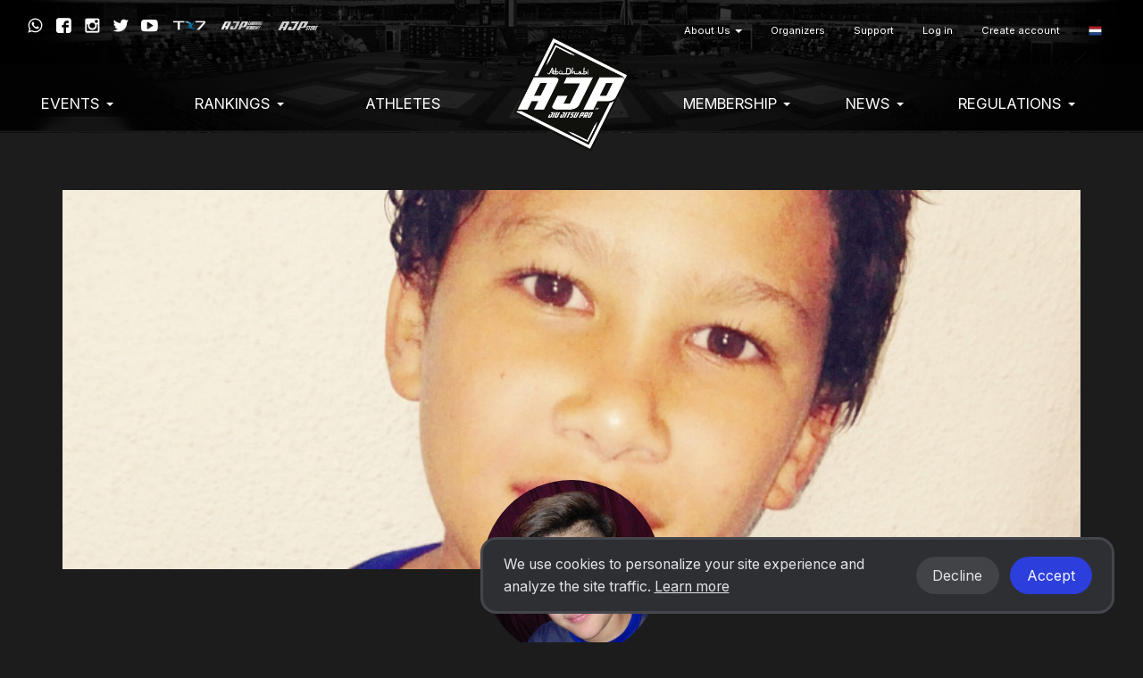

--- FILE ---
content_type: text/html; charset=UTF-8
request_url: https://ajptour.com/nl/profile/25559
body_size: 6224
content:
<!DOCTYPE html>
  <html lang="nl">
    <head>
      <meta charset="utf-8">
      <meta http-equiv="X-UA-Compatible" content="IE=edge">

              <meta name="viewport" content="width=device-width, initial-scale=1">
      
      <title>
                  Jaydian Baartman - Fighter profile - Abu Dhabi Jiu Jitsu Pro
              </title>

      <meta name="author" content="">
      <meta name="csrf-token" content="tzEFN7DOZ5AdfGTqAV0GRwiwQ7lqwbRerIiq9hR7">

      <link rel="alternate" hreflang="en" href="https://ajptour.com/en/profile/25559" />
      <link rel="alternate" hreflang="pt_BR" href="https://ajptour.com/pt_BR/profile/25559" />
      <link rel="alternate" hreflang="es" href="https://ajptour.com/es/profile/25559" />
      <link rel="alternate" hreflang="jp" href="https://ajptour.com/jp/profile/25559" />
      <link rel="alternate" hreflang="fr" href="https://ajptour.com/fr/profile/25559" />
      <link rel="alternate" hreflang="it" href="https://ajptour.com/it/profile/25559" />
      <link rel="alternate" hreflang="ru" href="https://ajptour.com/ru/profile/25559" />
      <link rel="alternate" hreflang="sv" href="https://ajptour.com/sv/profile/25559" />
      <link rel="alternate" hreflang="cs" href="https://ajptour.com/cs/profile/25559" />
      <link rel="alternate" hreflang="zh" href="https://ajptour.com/zh/profile/25559" />
      <link rel="alternate" hreflang="ko" href="https://ajptour.com/ko/profile/25559" />

      

      
      <script type="10a65c99f9d87d61f2f90a91-text/javascript">
                window.locale = 'nl';
                  window.showBannerModal = false;
                window.bcToken = "eyJ0eXAiOiJKV1QiLCJhbGciOiJIUzI1NiJ9.eyJzdWIiOiIiLCJleHAiOjE3Njg2MjQ0OTZ9.3EMnqM38RnXmi_KbLM9AiHtTRRq-6g79-tJit-FBNCQ";
                                var serverTimeDiff = Date.parse('2026-01-17T04:19:56+00:00') - Date.now();
                  var serverTimeOffset = 0;
          var serverTimeformat = 'HH:mm:ss';
                if (isNaN(serverTimeDiff)) {
          serverTimeDiff = 0;
        }
        
      </script>

      <script type="10a65c99f9d87d61f2f90a91-text/javascript">
                  window.shortname = 'ajp';
              </script>

      <script type="10a65c99f9d87d61f2f90a91-text/javascript">
        var MTIProjectId = '92e67e83-494c-4a08-bf92-256d1e44ea5f';
      </script>

      <script defer src="https://www.gstatic.com/cv/js/sender/v1/cast_sender.js?loadCastFramework=1" type="10a65c99f9d87d61f2f90a91-text/javascript"></script>

      <link rel="preconnect" href="https://fonts.googleapis.com">
      <link rel="preconnect" href="https://fonts.gstatic.com" crossorigin>
      <link href="https://fonts.googleapis.com/css2?family=Inter:wght@400;600&display=swap" rel="stylesheet">

              <link rel="stylesheet" href="/build/webpack/styleSmoothcompUaejjf.943d542fe8ae87e77a1f.css" media="all">
      
      <script src="/build/webpack/runtime.943d542fe8ae87e77a1f.js" charset="utf-8" type="10a65c99f9d87d61f2f90a91-text/javascript"></script>
      <script src="/build/webpack/vendor.943d542fe8ae87e77a1f.js" charset="utf-8" type="10a65c99f9d87d61f2f90a91-text/javascript"></script>
      <script src="/build/webpack/legacyStuff.943d542fe8ae87e77a1f.js" type="10a65c99f9d87d61f2f90a91-text/javascript"></script>
      <script src="/build/webpack/app.943d542fe8ae87e77a1f.js" defer type="10a65c99f9d87d61f2f90a91-text/javascript"></script>

              <script src="/build/webpack/federation/popupModal.943d542fe8ae87e77a1f.js" defer type="10a65c99f9d87d61f2f90a91-text/javascript"></script>
      
      
      <script type="10a65c99f9d87d61f2f90a91-text/javascript">
                  window.userId = null;
              </script>

      <script src="/build/webpack/smoothcomp.943d542fe8ae87e77a1f.js" type="10a65c99f9d87d61f2f90a91-text/javascript"></script>

              <meta name="description" content="">
        <meta property="og:description" content="">
      
                        <meta
            property="og:image"
            content="https://ajptour.com/pictures/t/1843208-gmyy/ajp.png"
          >
                <meta property="og:image:width" content="1200">
        <meta property="og:image:height" content="630">
      
      <meta property="og:site_name" content="Abu Dhabi Jiu Jitsu Pro">
      <meta property="og:title" content="Jaydian Baartman - Fighter profile">
      <meta property="og:type" content="website">
      <meta property="og:url" content="https://ajptour.com/nl/profile/25559">

      <link rel="apple-touch-icon" sizes="180x180" href="/build/webpack/img/favicon/ajp/apple-touch-icon.517f4ac87201fceee8ae..png">
      <link rel="icon" type="image/png" sizes="32x32" href="/build/webpack/img/favicon/ajp/favicon-32x32.b76cabf52edb874344b1..png">
      <link rel="icon" type="image/png" sizes="16x16" href="/build/webpack/img/favicon/ajp/favicon-16x16.27f150c5aea0c468a27f..png">
      <link rel="manifest" href="/manifest.json">
      <link rel="mask-icon" href="/build/webpack/img/favicon/ajp/safari-pinned-tab.cdad3bdd6b0b9c79be85..svg" color="#000000">
      <link rel="shortcut icon" href="/build/webpack/img/favicon/ajp/favicon.88ce690a535196921be8..ico">

      <meta name="msapplication-TileColor" content="#000000">
      <meta name="msapplication-config" content="none">
      <meta name="theme-color" content="#000000">

      
              <script async src="https://www.googletagmanager.com/gtag/js?id=G-L6YWS4ZLSB" type="10a65c99f9d87d61f2f90a91-text/javascript"></script>
        <script type="10a65c99f9d87d61f2f90a91-text/javascript">
          window.dataLayer = window.dataLayer || [];
          function gtag(){dataLayer.push(arguments);}
          gtag('js', new Date());

          gtag('config', 'G-L6YWS4ZLSB');
        </script>
      
      
      
              <script type="10a65c99f9d87d61f2f90a91-text/javascript">
  window.fbPixels = window.fbPixels || [];
  window.fbPixels.push("182950548200908");

  window.initFacebook = () => {
          !function(f,b,e,v,n,t,s)
          {if(f.fbq)return;n=f.fbq=function(){n.callMethod?
          n.callMethod.apply(n,arguments):n.queue.push(arguments)};
          if(!f._fbq)f._fbq=n;n.push=n;n.loaded=!0;n.version='2.0';
          n.queue=[];t=b.createElement(e);t.async=!0;
          t.src=v;s=b.getElementsByTagName(e)[0];
          s.parentNode.insertBefore(t,s)}(window, document,'script',
          'https://connect.facebook.net/en_US/fbevents.js');
          for (var i=0; i < window.fbPixels.length; i++) {
            fbq('init', window.fbPixels[i]);
          }

          
          
                      fbq('track', 'PageView');
            }

  </script>
      
      
        <script type="10a65c99f9d87d61f2f90a91-text/javascript">
    window.sc = {
      matchesResults: {"wins":{"Points":1},"draws":[],"losses":[]}
    };

  </script>
  <script src="/build/webpack/user/profile.943d542fe8ae87e77a1f.js" defer type="10a65c99f9d87d61f2f90a91-text/javascript"></script>
    </head>

  
    <body class="federation federation-name-ajp   ">

  
      <div id="unsupportedBrowserWarning" class="alert alert-warning text-center" style="display: none; margin: 0; border-radius: 0" role="alert">We hebben vastgesteld dat u mogelijk een verouderde browser gebruikt, hierdoor werkt onze website niet.</div>
  


                  <nav class="navbar primary mainmenu" style="background-image:url(/build/webpack/img/ajp/ajp-bg.6d7f74992ae65ac447ed..jpg) !important;">

  <div class="container">

    
    <div class="navbar-header">
              <a class="navbar-brand" href="https://ajptour.com/nl/federation/1">
          <img src="https://ajptour.com/pictures/t/547516-3pic/ajp.png" class="AJP logo">
        </a>
          </div>


    
    <div class="mobile-menu visible-xs visible-sm full-width pull-left">
      <button type="button" class="navbar-toggle collapsed" data-toggle="collapse" data-target="#menu" aria-expanded="false">
        <span class="sr-only">Toggle navigation</span>
        <span class="icon-bar"></span>
        <span class="icon-bar"></span>
        <span class="icon-bar"></span>
      </button>
    </div>
    <div class="menu-containers pull-right collapse navbar-collapse" id="menu">
  <div class="padding-vertical-xs-16 padding-top-sm-0 pull-left full-width">



    <div class="top-container pull-right">
              <div class="social-media pull-right margin-top-xs-4">
          <a href="https://wa.me/+971508992937" target="_blank" rel="noopener"><span class="icon icon-whatsapp"></span></a>
          <a href="https://facebook.com/ajptour" target="_blank" rel="noopener"><span class="icon icon-facebook"></span></a>
          <a href="https://www.instagram.com/ajptour/" target="_blank" rel="noopener"><span class="icon icon-instagram"></span></a>
          <a href="https://twitter.com/ajptour" target="_blank" rel="noopener"><span class="icon icon-twitter"></span></a>
          <a href="https://www.youtube.com/channel/UC7m2_Wx33tfrMYYVMVqIOzg" target="_blank" rel="noopener"><span class="icon icon-youtube"></span></a>
          <a href="https://tx7.com" target="_blank" rel="noopener"><img src="/build/webpack/img/ajp/sponsors/tx7logo.0554854c722a6ce71b10..png"></a>
          <a href="https://www.ajp.academy" target="_blank" rel="noopener"><img src="/build/webpack/img/ajp/sponsors/ajpacademy.b755cc90b894f353c73f..png"></a>
          <a href="https://www.ajp.store" target="_blank" rel="noopener"><img src="/build/webpack/img/ajp/sponsors/ajpstore.843ad43336479a6e97ac..png" style="opacity:0.8;padding-top:1px;bottom:1px;"></a>
        </div>
      
        <ul class="nav navbar-nav pull-right secondary">
                      <li  class="nav-item dropdown">
     <a  class="nav-link dropdown-toggle" role="button" data-toggle="dropdown" aria-haspopup="true" aria-expanded="false" href="https://ajptour.com/#!">
      About Us
       <b class="caret"></b>     </a>
              <ul class="dropdown-menu">
        <li >
     <a  class="nav-link" href="https://ajptour.com/nl/about-us/ajp">
      AJP
          </a>
          </li>
    <li >
     <a  class="nav-link" href="https://ajptour.com/nl/about-us/jiu-jitsu">
      Jiu-Jitsu
          </a>
          </li>
    <li >
     <a  class="nav-link" href="https://ajp.academy/ajp-global-partners">
      Global Partners
          </a>
          </li>
    <li >
     <a  class="nav-link" href="https://ajptour.com/nl/about-us/sponsors">
      Sponsors
          </a>
          </li>
    <li >
     <a  class="nav-link" href="https://ajptour.com/nl/about-us/terms-of-service">
      Terms of service
          </a>
          </li>
    <li >
     <a  class="nav-link" href="https://ajptour.com/nl/about-us/privacy-policy">
      Privacy Policy
          </a>
          </li>
        </ul>
      </li>
    <li >
     <a  class="nav-link" href="https://ajptour.com/nl/organizers">
      Organizers
          </a>
          </li>
    <li >
     <a  class="nav-link" href="https://ajptour.com/nl/support">
      Support
          </a>
          </li>
  
          
                      <li>
              <a href="https://ajptour.com/nl/auth/login">Log in</a>
            </li>
            <li>
              <a href="https://ajptour.com/nl/auth/register">Create account</a>
            </li>
          
                    <li class='language-selector'>
    <a href='#' class='dropdown-toggle account' data-toggle='dropdown' role='button' aria-haspopup='true' aria-expanded='false'>
                    <span class='flag-icon flag-icon-nl'></span>
            </a>
    <ul class='dropdown-menu'>
                  <li>
            <a lang="en" href='https://ajptour.com/en/profile/25559'>
              English
                              <span class='flag-icon flag-icon-us'></span>
                              <span class='flag-icon flag-icon-gb'></span>
                          </a>
          </li>
                  <li>
            <a lang="pt_BR" href='https://ajptour.com/pt_BR/profile/25559'>
              Português
                              <span class='flag-icon flag-icon-br'></span>
                              <span class='flag-icon flag-icon-pt'></span>
                          </a>
          </li>
                  <li>
            <a lang="es" href='https://ajptour.com/es/profile/25559'>
              Español
                              <span class='flag-icon flag-icon-es'></span>
                              <span class='flag-icon flag-icon-mx'></span>
                          </a>
          </li>
                  <li>
            <a lang="de" href='https://ajptour.com/de/profile/25559'>
              Deutsch
                              <span class='flag-icon flag-icon-de'></span>
                          </a>
          </li>
                  <li>
            <a lang="nl" href='https://ajptour.com/nl/profile/25559'>
              Nederlands
                              <span class='flag-icon flag-icon-nl'></span>
                          </a>
          </li>
                  <li>
            <a lang="jp" href='https://ajptour.com/jp/profile/25559'>
              日本語
                              <span class='flag-icon flag-icon-jp'></span>
                          </a>
          </li>
                  <li>
            <a lang="fr" href='https://ajptour.com/fr/profile/25559'>
              Français
                              <span class='flag-icon flag-icon-fr'></span>
                          </a>
          </li>
                  <li>
            <a lang="it" href='https://ajptour.com/it/profile/25559'>
              Italiano
                              <span class='flag-icon flag-icon-it'></span>
                          </a>
          </li>
                  <li>
            <a lang="no" href='https://ajptour.com/no/profile/25559'>
              Norsk
                              <span class='flag-icon flag-icon-no'></span>
                          </a>
          </li>
                  <li>
            <a lang="pl" href='https://ajptour.com/pl/profile/25559'>
              Polski
                              <span class='flag-icon flag-icon-pl'></span>
                          </a>
          </li>
                  <li>
            <a lang="ru" href='https://ajptour.com/ru/profile/25559'>
              Русский
                              <span class='flag-icon flag-icon-ru'></span>
                          </a>
          </li>
                  <li>
            <a lang="sv" href='https://ajptour.com/sv/profile/25559'>
              Svenska
                              <span class='flag-icon flag-icon-se'></span>
                          </a>
          </li>
                  <li>
            <a lang="cs" href='https://ajptour.com/cs/profile/25559'>
              Čeština
                              <span class='flag-icon flag-icon-cz'></span>
                          </a>
          </li>
                  <li>
            <a lang="sr_RS" href='https://ajptour.com/sr_RS/profile/25559'>
              Srpski
                              <span class='flag-icon flag-icon-rs'></span>
                          </a>
          </li>
                  <li>
            <a lang="zh" href='https://ajptour.com/zh/profile/25559'>
              简体中文
                              <span class='flag-icon flag-icon-cn'></span>
                          </a>
          </li>
                  <li>
            <a lang="ko" href='https://ajptour.com/ko/profile/25559'>
              한국어
                              <span class='flag-icon flag-icon-kr'></span>
                          </a>
          </li>
                  <li>
            <a lang="ar" href='https://ajptour.com/ar/profile/25559'>
              العربية
                              <span class='flag-icon flag-icon-ae'></span>
                          </a>
          </li>
                  <li>
            <a lang="ua" href='https://ajptour.com/ua/profile/25559'>
              Українська
                              <span class='flag-icon flag-icon-ua'></span>
                          </a>
          </li>
            </ul>
</li>
        </ul>
    </div>

    <ul class="nav navbar-nav pull-right clear">
              <li  class="nav-item dropdown">
     <a  class="nav-link dropdown-toggle" role="button" data-toggle="dropdown" aria-haspopup="true" aria-expanded="false" href="https://ajptour.com/#!">
      EVENTS
       <b class="caret"></b>     </a>
              <ul class="dropdown-menu">
        <li >
     <a  class="nav-link" href="https://ajptour.com/federation/1/events">
      Upcoming Events
          </a>
          </li>
    <li >
     <a  class="nav-link" href="https://ajptour.com/nl/events-1/events-calendar-2026">
      Events Calendar 2026
          </a>
          </li>
    <li >
     <a  class="nav-link" href="https://ajptour.com/federation/1/events/pasts">
      Past Events
          </a>
          </li>
        </ul>
      </li>
    <li  class="nav-item dropdown">
     <a  class="nav-link dropdown-toggle" role="button" data-toggle="dropdown" aria-haspopup="true" aria-expanded="false" href="https://ajptour.com/#!">
      Rankings
       <b class="caret"></b>     </a>
              <ul class="dropdown-menu">
        <li >
     <a  class="nav-link" href="https://ajptour.com/en/federation/1/ranking/season/13/98-abu-dhabi-grand-slam-world-tour-rank">
      Abu Dhabi Grand Slam World Tour Rank 25-26
          </a>
          </li>
    <li >
     <a  class="nav-link" href="https://ajptour.com/en/federation/1/ranking/season/14/101-ajp-tour-rank">
      AJP Tour GI Rank 25-26
          </a>
          </li>
    <li >
     <a  class="nav-link" href="https://ajptour.com/en/federation/1/ranking/season/14/323-ajp-tour-no-gi-rank">
      AJP NO-GI Rank 25-26
          </a>
          </li>
    <li >
     <a  class="nav-link" href="https://ajptour.com/nl/rankings/ajp-awards-hall">
      AJP Awards Hall
          </a>
          </li>
        </ul>
      </li>
    <li >
     <a  class="nav-link" href="https://ajptour.com/en/user">
      Athletes
          </a>
          </li>
    <li  class="nav-item dropdown">
     <a  class="nav-link dropdown-toggle" role="button" data-toggle="dropdown" aria-haspopup="true" aria-expanded="false" href="https://ajptour.com/#!">
      Membership
       <b class="caret"></b>     </a>
              <ul class="dropdown-menu">
        <li >
     <a  class="nav-link" href="https://ajptour.com/en/federation/1/membership">
      Become a Member
          </a>
          </li>
    <li >
     <a  class="nav-link" href="https://ajptour.com/en/ajp-terms-and-conditions">
      Terms & Conditions
          </a>
          </li>
    <li >
     <a  class="nav-link" href="https://ajptour.com/en/federation/1/academies/plans">
      Register Your Academy
          </a>
          </li>
    <li >
     <a  class="nav-link" href="https://ajptour.com/federation/1/academies">
      Academies Registered
          </a>
          </li>
    <li >
     <a  class="nav-link" href="https://ajptour.com/en/federation/1/ajp-belt-certification-terms-conditions">
      Belt Certificate Terms & Conditions
          </a>
          </li>
    <li >
     <a  class="nav-link" href="https://ajptour.helpscoutdocs.com">
      FAQ
          </a>
          </li>
        </ul>
      </li>
    <li  class="nav-item dropdown">
     <a  class="nav-link dropdown-toggle" role="button" data-toggle="dropdown" aria-haspopup="true" aria-expanded="false" href="https://ajptour.com/#!">
      News
       <b class="caret"></b>     </a>
              <ul class="dropdown-menu">
        <li >
     <a  class="nav-link" href="https://ajptour.com/en/federation/1/news">
      Blog & News
          </a>
          </li>
    <li >
     <a  class="nav-link" href="https://www.youtube.com/channel/UC7m2_Wx33tfrMYYVMVqIOzg/videos">
      Video Library
          </a>
          </li>
    <li >
     <a  class="nav-link" href="https://ajptour.com/nl/news/jiu-jitsu-world-mag">
      Jiu-Jitsu World Mag
          </a>
          </li>
    <li >
     <a  class="nav-link" href="https://ajptour.com/nl/news/social-media">
      Social Media
          </a>
          </li>
        </ul>
      </li>
    <li  class="nav-item dropdown">
     <a  class="nav-link dropdown-toggle" role="button" data-toggle="dropdown" aria-haspopup="true" aria-expanded="false" href="https://ajptour.com/#!">
      Regulations
       <b class="caret"></b>     </a>
              <ul class="dropdown-menu">
        <li  class="nav-item dropdown">
     <a  class="nav-link dropdown-toggle" role="button" data-toggle="dropdown" aria-haspopup="true" aria-expanded="false" href="https://ajptour.com/#!">
      Competition Regulations
       <b class="caret"></b>     </a>
              <ul class="dropdown-menu">
        <li >
     <a  class="nav-link" href="https://ajptour.com/ajp-competition-regulations">
      Competition 
          </a>
          </li>
    <li >
     <a  class="nav-link" href="https://ajptour.com/en/ajp-divisions">
      Divisions
          </a>
          </li>
    <li >
     <a  class="nav-link" href="https://ajptour.com/nl/regulations/competition-regulations/ranking-definitions-1">
      Ranking Definitions
          </a>
          </li>
    <li >
     <a  class="nav-link" href="https://ajptour.com/nl/regulations/competition-regulations/career-prizes">
      Career Prizes
          </a>
          </li>
    <li >
     <a  class="nav-link" href="https://ajptour.com/nl/regulations/competition-regulations/anti-doping-rules">
      Anti-Doping Rules
          </a>
          </li>
        </ul>
      </li>
    <li  class="nav-item dropdown">
     <a  class="nav-link dropdown-toggle" role="button" data-toggle="dropdown" aria-haspopup="true" aria-expanded="false" href="https://ajptour.com/#!">
      Competition Rules
       <b class="caret"></b>     </a>
              <ul class="dropdown-menu">
        <li >
     <a  class="nav-link" href="https://ajptour.com/nl/regulations/competition-rules/uniform-policies">
      Uniform Policies
          </a>
          </li>
    <li >
     <a  class="nav-link" href="https://ajptour.com/nl/regulations/competition-rules/graduation-system">
      Graduation System
          </a>
          </li>
    <li >
     <a  class="nav-link" href="https://ajptour.com/nl/regulations/competition-rules/ajp-jiu-jitsu-rules">
      AJP Jiu-Jitsu Rules
          </a>
          </li>
    <li >
     <a  class="nav-link" href="https://ajptour.com/nl/regulations/competition-rules/ajp-grappling-rules">
      AJP Grappling Rules
          </a>
          </li>
    <li >
     <a  class="nav-link" href="https://ajptour.com/nl/regulations/competition-rules/ajp-parajiu-jitsu-rules">
      AJP Parajiu-Jitsu Rules
          </a>
          </li>
    <li >
     <a  class="nav-link" href="https://ajptour.com/nl/regulations/competition-rules/var-video-assistant-referee">
      V.A.R. Video Assistant Referee
          </a>
          </li>
    <li >
     <a  class="nav-link" href="https://ajptour.com/nl/regulations/competition-rules/athletes-rules-of-conduct">
      Athletes' Rules of Conduct 
          </a>
          </li>
    <li >
     <a  class="nav-link" href="https://ajptour.com/nl/regulations/competition-rules/rules-videos">
      Rules Videos
          </a>
          </li>
    <li >
     <a  class="nav-link" href="https://ajptour.com/nl/regulations/competition-rules/courses">
      Courses
          </a>
          </li>
        </ul>
      </li>
        </ul>
      </li>
  
          </ul>
  </div>

</div>

  </div>
</nav>
      
  
  <div class="content">
                                
    <noscript>
      <div class="alert alert-warning text-center margin-xs-8">
        You need to enable JavaScript in order to use Smoothcomp
      </div>
    </noscript>

    
    
      <section id="userProfileVue" class="profile sc-26">

        <div class="container">
      <div class="row">
        <div class="col-sm-12">
          <div class="user-header margin-bottom-xs-64">
                          <img
    class="image-user-cover center-block"
    style="width:100%;"
    alt=""
    src="https://ajptour.com/pictures/t/256656-zrj3/jaydian-baartman-cover.jpg"
      />
            
                          <img
    class="image-user-profile center-block img-circle"
    style=""
    alt=""
    src="https://ajptour.com/pictures/t/256659-bnw6/jaydian-baartman.jpg"
      />
                      </div>
        </div>
      </div>


      <div class="row margin-bottom-xs-32">
        <div class="col-sm-12">
          <div class="user-info margin-top-sm-32">
            <h1 class="text-center text-uppercase font-size-xxl bold  margin-bottom-xs-16 margin-bottom-sm-0">
              <span class="flag-icon flag-icon-za margin-right-xs-16"></span>Jaydian Baartman
            </h1>

            
            <div class="user-details">
              <p class="text-center text-uppercase font-size-lg">
                <span class="margin-horizontal-xs-16"><small class="uppercase mute">Nationality</small> <span
                    class="user-details-data">South Africa</span></span>
                <span class="margin-horizontal-xs-16"><small class="uppercase mute">Age</small> <span
                    class="user-details-data">18</span></span>
                              </p>
            </div>
          </div>
        </div>
      </div>

      <div class="well well-inverted flex-center well-skillevel">
    <div class="belt-container margin-right-xs-32">
      <div class="belt belt-jiu-jitsu belt-white ">
            </div>
  </div>
  <div class="flex-grow-1">
    <strong class="font-size-md">
      White belt in Jiu-Jitsu
    </strong>

              <div class="margin-top-xs-8 verifications">
          
            <div class="margin-bottom-xs-4">
                <strong class="mute uppercase"><span class="icon icon-check"></span> Competed on Abu Dhabi Jiu Jitsu Pro</strong>
                <span data-toggle="tooltip" data-placement="top" title="Competed as white belt. Click for history.">
                  <span class="icon icon-info mute clickable hidden-xs" data-toggle="modal" data-target="#beltinfo-1" ></span>
                </span>
            </div>


          
                  </div>
      




  </div>
  <a type="button" href="#beltinfo-1" data-toggle="modal"
    data-target="#beltinfo-1">
    <span class="icon icon-info font-size-lg"></span>
  </a>


  <div class="modal fade modal-inverted" tabindex="-1" role="dialog" id="beltinfo-1">
    <div class="modal-dialog modal-lg" role="document">
      <div class="modal-content">
        <div class="modal-body padding-top-xs-32">
                      <div class="well well-inverted padding-vertical-xs-0 margin-bottom-xs-32">
                              <div class="flex-center well-skillevel">
                  <div class="belt-container margin-right-xs-32" z-index="-">
                    <div class="belt belt-jiu-jitsu belt-white ">
                                        </div>
                </div>

                <div class="margin-top-xs-16">

                    <div class="margin-bottom-xs-8">
                      <strong class="font-size-md">
                        White belt
                      </strong>
                    </div>

                                          <div class="mute margin-bottom-xs-16">
                                                    <div>
                              Achieved
                              2017
                            </div>
                                                                      </div>
                    
                    
                                          <div class="margin-bottom-xs-16">
                        <strong class="mute uppercase">
            <span class="icon icon-check"></span>
            Competed as white belt on Abu Dhabi Jiu Jitsu Pro
        </strong>
                                    <div class="margin-vertical-xs-4 margin-vertical-sm-2">
                    <span class="mute">2017-12-02 -</span>
                    <a href='https://ajptour.com/nl/event/91'>CAPE TOWN INTERNATIONAL PRO JIU-JITSU CHAMPIONSHIP - GI</a>
                </div>
                                                  </div>
                    
                </div>
              </div>
            


          </div>

              <a type="button" class="btn btn-block btn-info" data-dismiss="modal" aria-label="Close">Close</a>
      </div>

    </div><!-- /.modal-content -->
  </div><!-- /.modal-dialog -->
  </div><!-- /.modal -->



  </div> 

              <div class="ranking-toplist">
      </div>
      
              <div class='user-statistics margin-bottom-xs-32 padding-vertical-xs-64'>
            <div class="fights_wins_chart">
              <canvas id="fights_wins"></canvas>
            </div>
            <div class="fights_wins_legend margin-top-xs-32 margin-top-md-0 margin-left-sm-64"></div>
        </div>
      
      <div class="panel panel-inverted full-width">
    <div class="panel-heading">
              <h2 class="panel-title">Academies</h2>
          </div>
    <div class="panel-body">
      <div class="row">
                  <div class="col-sm-2 text-center margin-vertical-xs-32">
                          <a href="https://ajptour.com/nl/club/840" class="color-inherit">
                              <img
    class="img-circle margin-bottom-xs-8"
    style=""
    alt=""
    src="https://ajptour.com/pictures/t/1269406-9uy6/excellence-school-of-jiu-jitsu-pe.png"
      />
                <div class="title">Excellence School of Jiu Jitsu PE</div>
              </a>
          </div>
              </div>
    </div>
  </div>

      

    </div>

    <event-cards user="25559"/>

    
  </section>

    
  </div>
      <div class="footer">
                  <footer>
    <div class="container">
        <div class="row">
          <div class="col-xs-12 text-center">
                        <img src="/build/webpack/img/ajp/ajp-logo.67659b37fb835de2bc37..svg" class="margin-bottom-xs-16" style="width:100px;"><br />
            
            Copyright © 2026 AJP. All rights reserved.

                          <div class="margin-top-xs-16">
                <a href="/about-us/terms-of-service" class="btn btn-default btn-outline btn-sm">Terms of Service </a>
                <a href="/about-us/privacy-policy" class="btn btn-default btn-outline btn-sm">Privacy Policy</a>
              </div>
            
        </div>
                <div class="row">
          <div class="sponsors col-xs-12">
            <h5 class="uppercase full-width text-center">Official partners</h5>
            <span>
              <img src="/build/webpack/img/ajp/footer/international-vision-investment.0c5dddd44701f1abcf17..png">
            </span>
            <span>
              <img src="/build/webpack/img/ajp/footer/ivsm.dcfdc2ad90bf8ecbe5e6..png">
            </span>
            <span>
              <img src="/build/webpack/img/ajp/footer/abudhabi.8d83007e8640fd3b6db2..png">
            </span>
            <span>
              <img src="/build/webpack/img/ajp/footer/emaar.18b6f5bd384ebe57efef..png">
            </span>
          </div>
        </div>
        <div class="row">
          <div class="sponsors col-xs-12">
            <h5 class="uppercase full-width text-center">Gold partners</h5>
            <span>
              <img src="/build/webpack/img/ajp/footer/adnoc.aad2bd0274069ca9334b..png">
            </span>
            <span>
              <img src="/build/webpack/img/ajp/footer/katchers.2d9b3ebdfccb5330dd44..png">
            </span>
            <span>
              <img src="/build/webpack/img/ajp/footer/uaejj-fitness.f5eb787c980b042719ba..png">
            </span>
            <span>
              <img src="/build/webpack/img/ajp/footer/international-vision-travel.80da81560402778d3e96..png">
            </span>
            <span>
              <img src="/build/webpack/img/ajp/footer/24-7.90d1194667e190f6a1ac..png">
            </span>
            <span>
              <img src="/build/webpack/img/ajp/footer/uaejj.5ce4b4c5ac9247b256e2..png">
            </span>
            <span>
              <img src="/build/webpack/img/ajp/footer/alfardan.aee0920a6a6b647d825b..png">
            </span>
          </div>
        </div>
            </div>

          <div id="popup-modal"></div>
    </footer>
            </div>
    
              <div id="cookieSnackbar"></div>
          <script src="/cdn-cgi/scripts/7d0fa10a/cloudflare-static/rocket-loader.min.js" data-cf-settings="10a65c99f9d87d61f2f90a91-|49" defer></script></body>
  </html>


--- FILE ---
content_type: application/javascript; charset=utf-8
request_url: https://ajptour.com/build/webpack/4542.943d542fe8ae87e77a1f.js
body_size: 25743
content:
"use strict";(self.webpackChunk=self.webpackChunk||[]).push([[4542],{TGo5:(e,n,t)=>{t.r(n),t.d(n,{default:()=>a});const a={nl:{about:{weStriveToRevolutionize:"Ons doel is om de manier van deelname aan vechtsport evenementen te revolutioneren.",smoothcompIsATournamentSoftware:"Smoothcomp is een competitie software wat gehost wordt via de cloud en dat helpt om de registraties, poules, clubs, coaches en deelnemers te organiseren. Gedurende het hele evenement.",ourTeamHasOver:"Ons team heeft ervaring in het regelen van grote evenementen sinds 2000, daarnaast hebben wij zelf ook deelgenomen aan wedstrijden op hoog internationaal niveau, er kan dus worden gezegd dat we veel ervaring hebben. Wij weten hoeveel werk het is om betrokken te zijn bij de organisatie van een groot evenement. Na het veelvoudig zoeken naar een goede en passende oplossing en deze steeds maar niet te hebben gevonden, hebben we de knoop doorgehakt en zijn wij begonnen met het bouwen van onze eigen platform. <strong>Smoothcomp was born.</strong> Nu zijn we met deze fantastische ontwikkeling andere organisatoren, deelnemers en coaches over de hele wereld aan het helpen naar betere competitie ervaringen.",planningToStartUsing:"Bent u van plan om Smoothcomp te gebruiken voor uw competities? Super! Wij helpen u graag verder.",businessInquiries:"Vragen over zakelijke informatie"},payment:{method:{stripe:"Stripe",stripe_ideal:"Stripe - iDEAL",stripe_bancontact:"Stripe - Bancontact",paypal_express:"PayPal Express",migs:"MiGS",custom_payment:"Betaling op maat",adminpaid:"Betaalstatus is gewijzigd",systempaid:"Betaling via het systeem",smoothcomp:"Smoothcomp",ngenius:"N-Genius Online",no_payout:"Geen uitbetaling",academy_wallet:"Prepaid tegoeden academie"}},messages:{daysLeft:"{count} dagen te gaan",entryContainsRestrictionsOn:"Deze inschrijving heeft beperkingen op {restrictions} <br>Zorg ervoor dat uw profiel zodanig is ingesteld dat er volledige mogelijkheid is om de inschrijving in de gewenste categoriete kunnen doen.",eventRegistrationsTermsOfService:'Op het moment van inschrijven voor {event} gaat u akkoord met de <a href="#!">Algemene voorwaarden</a> van de organisatie.',organizersCanRunTheirEventsUsingSmoothcomp:'Organisatoren kunnen hun evenementen uitvoeren via Smoothcomp. <a href="{route}">Leer meer &amp; ga aan de slag</a>',registerInOneOfEntries:"Registreer eerst voor één van deze categorieën:<br> {entries}",registrationClosed:"De registratieperiode is niet geopend op dit moment",theseRegistrationsAreCurrently:'Deze registraties zijn momenteel gemarkeerd als "onbekend", mogen deze worden gemarkeerd als "niet-aanwezig"? Wanneer deze inschrijvingen al in een poule zijn ingedeeld worden deze als WO (Walk Over) gemarkeerd en worden alle wedstrijden al verloren genoteerd.',validBetween:"Geldig tussen {start} en {end}",willingToChangeDivisions:"Bereid om divisie te wisselen?",youAreAlreadyRegisteredToGroup:"U bent al geregistreerd in deze groep.",youAreAlreadyRegisteredToEntry:"U heeft het maximum aantal registraties voor deze categorie bereikt.",youAreNotAffiliationManager:"U bent geen affiliatie beheerder van een club met {name}",youAreNotCoachManager:"U bent geen coach beheerder voor een club met {name}",youAreNotCoachManagerFederation:"U bent geen coach beheerder voor een Federatie met {name}",youDoNotMeetCriteriaForEntry:"U voldoet niet aan de criteria voor deze categorie",youNeedToSelectClub:"U moet een club selecteren",capacityReached:"Maximale capaciteit bereikt",notRegisterInOneOfEntries:"Inschrijven voor deze categorie is niet mogelijk omdat u al bent ingeschreven voor::<br> {entries}",academyReachedMaxRegistrations:'Dit evenement heeft een maximum van {num} deelnemers per divisie van de zelfde sportschool en daarom is inschrijven niet meer mogelijk "{club}"',youNeedToSelectCompetitionTeam:"U moet een competitie team selecteren"},support:{pleaseContactYourEventOrganizer:"Neem alstublieft contact op met uw evenement organisatie als u vragen heeft over het evenement.",knowledgeBase:"Kennisbank",contactYourOrganizer:"Neem contact op met de organisator",planningToStartUsingSmoothcomp:'Bent u van plan Smoothcomp te gaan gebruiken voor uw evenement? Super! Wij helpen u graag verder. Dien alstublieft <a href="javascript{void}(0)" onclick="openChat()">een bericht</a> en wij helpen u graag zo snel mogelijk verder.',createOrganizerAccount:"Maak een organisator aacount",viewAgreements:"Bekijk overeenkomsten",submitTicket:"Ticket indienen",technicalSupport:"Technische ondersteuning",ifYouHaveQuestionsAboutTheSmoothcompSystem:'Als u vragen heeft over het Smoothcomp systeem, dien alstublieft <a href="javascript{void}(0)" onclick="openChat()" >een ticket in</a> en laat ons u verder helpen.',press:"Pers en media",download:"Hoge resolutie downloads",downloadlogo:"Download Smoothcomp logo",downloadpress:"Download pers afbeeldingen",downloadsmoothstreamer:"Download Smoothstreamer logo",agreements:"Overeenkomsten"},validation:{accepted:"De {attribute} moet worden geaccepteerd.",active_url:"De {attribute} is geen geldige URL.",after:"De {attribute} moet een datum zijn na {date}.",alpha:"De {attribute} mag alleen letter bevatten.",alpha_dash:"De {attribute} mag alleen uit letter, nummers en streepjes bestaan.",alpha_num:"De {attribute} mag alleen uit letters en nummers bestaan.",array:"De {attribute} moet een schaal zijn.",before:"De {attribute} moet een datum zijn voor {date}.",between:{numeric:"De {attribute} moet tussen de {min} en {max} zijn.",file:"De {attribute} moet tussen de {min} en {max} kilobytes zijn.",string:"De {attribute} moet tussen de {min} en {max} tekens zijn.",array:"De {attribute} moet tussen de {min} en {max} tekens hebben."},boolean:"Het {attribute} veld moet waar of niet waar zijn.",confirmed:"De {attribute} bevestiging komt niet overeen.",date:"De {attribute} is geen geldig gegeven.",date_format:"De {attribute} komt niet overeen met het format {format}.",different:"De {attribute} en {other} moeten verschillend zijn.",digits:"De {attribute} moet {digits} zijn.",digits_between:"Het {attribute} moet tussen de {min} en {max} cijfers hebben.",email:"De {attribute} moet een geldig emailadres zijn.",filled:"Het {attribute} veld is vereist.",exists:"De geselecteerd {attribute} is niet geldig.",image:"Het {attribute} moet een afbeelding zijn.",in:"Het geselecteerde {attribute} is ongeldig.",integer:"De {attribute} moet een geheel getal zijn.",ip:"De {attribute} moet een geldig IP adres zijn.",max:{numeric:"De {attribute} mag niet groter zijn dan {max}.",file:"De {attribute} mag niet groter zijn dan {max} kilobytes.",string:"De {attribute} mag niet meer dan {max} tekens hebben.",array:"De {attribute} mag niet meer dan {max} items hebben."},mimes:"De {attribute} moet een bestand zijn van type: {values}.",min:{numeric:"De {attribute} moet tenminste {min} zijn.",file:"De {attribute} moet minstens {min} kilobytes hebben.",string:"De {attribute} moet tenminste {min} tekens hebben.",array:"De {attribute} moet tenminste {min} items hebben."},not_in:"Het geselecteerd: attribute is ongeldig.",numeric:"Het {attribute} moet een nummer zijn.",phone:"Het {attribute} veld bevat een ongeldig nummer.",regex:"Het {attribute} format is ongeldig.",required:"Het {attribute} veld is vereist.",required_if:"Het {attribute} veld is vereist wanneer {other} is {value}.",required_with:"Het {attribute} veld is vereist wanneer {value} aanwezig is.",required_with_all:"Het {attribute} veld is vereist wanneer {values} aanwezig is.",required_without:"Het {attribute} veld is vereist wanneer {values} niet aanwezig is.",required_without_all:"Het {attribute} veld is vereist wanneer er geen {values} aanwezig zijn.",same:"The {attribute} en {other} moeten gelijk zijn aan elkaar.",size:{numeric:"De {attribute} moet {size} zijn.",file:"De {attribute} moet {size} kilobytes zijn.",string:"De {attributen} moeten {size} tekens zijn.",array:"Het {attribute} moet {size} items bevatten."},string:"Het {attribute} moet een reeks van tekens zijn.",timezone:"Het {attribute} moet een geldige zone zijn.",unique:"De {attribute} is al in gebruik.",url:"Het {attribute} format is ongeldig.",custom:{"attribute-name":{"rule-name":"handmatig bericht"}},after_or_equal:"na of gelijk aan",before_or_equal:"voor of gelijk aan",dimensions:"Dimensies",distinct:"Afzonderlijke",file:"Bestand",in_array:"in schaal",ipv4:"ipv4",ipv6:"ipv6",json:"json",mimetypes:"mimetypes",not_regex:"not_regex",present:"heden",required_unless:"vereist tenzij",uploaded:"Uploaden",attributes:{price_admin:"Administratie prijs"}},organizer:{your_credits_are_handled_by_owner:"Uw credits worden door {owner} beheerd",current_balance:"Huidige balans",processing_credits:"{total} verwerking",credits:"{0} {count} credits|{1} {count} credit|[2,*] {count} credits",participant:"{0} {count} deelnemers|{1} {count} deelnemer|[2,*] {count} deelnemers",buy_more_credits:"Meer credits kopen",buy_credits:"Credits kopen",add_credit_card:"Creditcard toevoegen",auto_refill:"Automatisch aanvullen",auto_refill_description:"Automatisch mijn balans met credits aanvullen met {credits} voordat deze leeg is",auto_refill_description_2:"Met de automatische aanvul optie hoeft u zich geen zorgen te maken dat u zonder credits komt te zitten!",configure:"Configureren",billing_notification:"Factureringsmelding",billing_notification_desc:"U krijgt een email wanneer u nog maar 5 credits overheeft. Zodra u 0 credits heeft is het niet mogelijk om nieuwe inschrijvingen te krijgen totdat u de balans heeft aangevuld.",enable_auto_refill:"Automatisch aanvullen aanzetten",auto_refill_with:"Voordat uw balans leeg is, wordt deze automatisch aangevuld met",credits_will_be_charged_from:"De credits worden betaald vanaf uw {card} kaart met {last4} als laatste vier cijfers.",save_changes:"Veranderingen opslaan",change_credit_card:"Creditcard wijzigen",save_card:"Kaart opslaan",credits_warning:"Credit waarschuwing",credits_warning_description:"Uw Smoothcomp credit balans heeft nog maar {credits} over. Als uw balans op 0 staat kunnen nieuwe inschrijvingen niet afgerond worden totdat uw balans wordt aangevuld.",credits_warning_description_with_link:'Uw Smoothcomp balans heeft nog maar {credits} over. Als uw balans op 0 komt, kunnen nieuwe registraties niet meer worden afgerond en blijven dan open staan totdat u uw <a href="{link}">balans weer aanvult.</a>',billing_info:"Factureringsinformatie",credit_history:"Credit geschiedenis",admins_and_staff:"Administrators & Personeel",competitions_teams:"Competitieteams",organization:"Organisatie",currency:"Valuta",users_with_permissions:"Gebruikers met toestemming tot uw organisatie",sc_settings:"Smoothcomp administratie instellingen",stay22_description:"Als de organisator er voor wilt kiezen om Stay22 wel of niet te laten zien kan dat hier aan of uit worden gezet.",payment_settings:{title:"Betaal instellingen",merchant_id:"Koper Id",set_default:"Stel in als standaard",label:"Label",publishable_key:"Publiceer sleutel",secret_key:"Beveiligde sleutel",american_express_checkout:"Deze optie vereist gebruikers te betalen met de American Express betaling wanneer er gebruikt gemaakt wordt van de American Express kaart.",create_account:"Creëer een {name} account",ideal_through_stripe:"iDeal via Stripe (Gebruikt in Nederland)",requirements:"Vereisten",payment_key:"Betaal sleutel",ideal:{requirements:{1:"U moet de iDeal betaal optie aanzetten via uw Stripe account",2:"U moet een Stripe bank account hebben met één van de volgende keuzes: EUR, USD, GBP"}},bancontact_through_stripe:"Bancontant via Stripe (Gebruikt in België)",bancontact:{requirements:"Het is alleen mogelijk om betaling uit Europa te ontvangen. De organisatie valuta moet EUR zijn."},api_username:"API Gebruikersnaam",api_password:"API Wachtwoord",api_key:"API Sleutel",outlet_reference:"Uitgaande referenties",signature:"Handtekening",test_mode:"Test modus (zandbak)",migs:{access_code:"Toegangscode",secure_hash:"Beveiliging Hash"},authorizeNet:{client_key:"Client Sleutel",transaction_key:"Transactie Sleutel"},pagseguro:{token:"Token"}},title:"Titel",description:"Beschrijving",auto_approve_registration:"Inschrijving automatisch goedkeuren",create_new_event:"Nieuw evenement creëren",new_event:{hello:"Hallo",name_of_event:"Wat is de naam van uw evenement",run_under_federation:"Dit evenement onder naam van een federatie organiseren",run_under_federation_question:"Wilt u dit evenement onder naam van een federatie organiseren?",where_will_happen:"Waar vinden de wedstrijden plaats?",when_will_happen:"Wanneer is het evenement?",start:"Start",end:"Einde",choose_event_template:"Evenementen template kiezen",duplicate_previous_event:"Vorige evenement kopiëren",choose_from_template:"Template van {name} kiezen",creating_event:"Evenement creëren",select_city:"Stad selecteren",add_this_city:"Deze stad toevoegen"},credits_used:"Gebruikte credits",billing_information:"Factuurgegevens",adjust_credits:"Credits aanpassen",credits_total:"Totaal credits",credits_adjustment:"Credits aanpassen",coupons:{create_new:"Nieuwe coupon creëren",create:"Couponcode creëren",edit:"Couponcode aanpassen",save:"Couponcode opslaan",active_coupons:"Actieve coupons",deactivated_coupons:"Coupons deactiveren",valid_for_event:"Geldig voor evenement|Geldig voor evenementen",valid_for_user:"Geldig voor GebruikersId",code:"Code",validity:"Geldigheid",limit:"Limiet",created_by:"Gecreëerd door",from:"Van",to:"Naar",unlimited:"Ongelimiteerd",one_time:"Eenmalig",used:"Gebruikt",times:"{count} aantal keren|{count} aantal keer|{count} aantal keren",user_ids:"Gebruiker Id's",user_ids_desc:"Dit veld leeg laten, zorgt ervoor dat elke gebruiker de couponcode kan inwisselen. Als de (ongelimiteerde) optie is gekozen, is het mogelijk dat de gebruikers de couponcode ongelimiteerd kunnen inwisselen.",user_ids_placeholder:"Door een komma geschieden (1,2,3)",any_event:"Een evenement",confirm_delete:"Weet u zeker dat u deze coupon wilt verwijderen?",valid_from:"Geldig vanaf",valid_to:"Geldig tot",times_to_be_used:"Aantal keren te gebruiken",times_to_be_used_desc:"Ongelimiteerd aantal van individuele gebruiker, maar een gebruiker kan de code maar één keer gebruiken.",percent_on_total_order:"% Percentage van de totale order",currency:"In {currency}",all_my_events:"Al mijn evenementen",redeemed_by:"Verminderd met",deleted_at:"Deze coupon is verwijderd op {date}",find_coupon_code:"Couponcode zoeken",delete:"Coupon verwijderen"},organization_code:"Organisatie code",leave_federation:"Federatie verlaten",add_user:"Gebruiker toevoegen",competition_teams:{allow_customers_create_teams:"Klanten toestaan een eigen team te creëren",title:"Competitie teams",new:"Nieuwe competitie team",team_name:"Competitie teamnaam"},total_number_of_events_with_registrations:"Totaal aantal evenementen met <strong>goedgekeurde</strong> registraties",wallet:{total_number_of_credits_bought:"Totaal aantal credits gekocht",total_income_on_credits:"Totaal inkomen van deze credits"},select_currency:"Valuta selecteren",messaging_auto_refill_description_2:"Met de automatische aanvul optie hoeft uw zich geen zorgen te maken over dat u zonder credits komt te zitten!",balance_after:"Balans na",message_center:{title:"Berichten centrum",description:"Met de berichtenservice kunt u SMS en emailberichten naar de deelnemers sturen. Dit wordt dat direct uit de evenement registratielijst gedaan en is een perfecte optie om promotie te doen of om de deelnemers te laten weten dat er wijzigingen in de divisies hebben plaatsgevonden."}},email:{user_was_moved_to_another_group:"U bent verplaatst van <b>{originalGroup}</b> naar <b>{targetGroup}</b>. Controleer alstublieft uw account voor meer informatie.",your_account:"Uw account",user_was_added_to_new_division:"U bent toegevoegd aan een nieuwe divisie {event}. Controleer alstublieft uw account voor mee informatie"},pagination:{next:"Volgende &raquo;",previous:"&laquo; Vorige"},results:{publishAll:"Alles publiceren"},word:{continue:"Doorgaan",cover:"Omslag",features:"Functies",logo:"Logo",upload:"Uploaden",website:"Website",scoreboards:"Scoreborden",registration:"Registratie",refunds:"Restituties",pricing:"Prijzen",credit:"Credit",discount:"Korting",continent:"Continent",wins:"Gewonnen partijen",losses:"Verloren partijen",fighterQuestion:"Deelnemer?",organizerQuestion:"Organisator?",ok:"Oke",dq:"DQ",pending:"In behandeling",membership:"Lidmaatschap",filter:"Filter",federations:"Federaties",federation:"Federaties",region:"Regio",province:"Provincie",county:"Provincie",city:"Stad",member:"Lid",no:"Nee",show:"Tonen",reject:"Afgekeurd",billing:"Rekeningen",card:"Kaart",update_card:"Kaart updaten",add_card:"Kaart toevoegen",replace_card:"Kaart vervangen",subscriptions:"Abonnementen",expires_at:"Verloopt op",subscribe:"Abonneren",new:"Nieuw",special_characters:"Speciale tekens",required:"Vereist",required_by_default:"Vereist als standaard",custom_data:"Data op maat",text:"Tekst",text_area:"Tekst vak",file:"Bestand",predefined_text:"Vooraf gedefinieerde tekst",options:"Opties",options_description:"Eén nieuwe regel (enter) voor elke optie",reason:"Reden",new_reason:"Nieuwe reden",home:"Terug naar het begin",loading:"Aan het laden",filtered_results:"Gefilterde resultaten",total_found:"Totaal gevonden",last_purchase:"Laatste aankoop",notes:"Notities",invisible_for_the_academy:"onzichtbaar voor de sportschool",export:"Exporteren",medals:"Medailles",deadline:"Sluiting",early_bird_registrations:"Vroege inschrijving",early_bird_registrations_desc:"Biedt een lagere prijs aan dan voor het normale inschrijftarief",early_bird_registrations_start_desc:"(wanneer de normale prijs start) <small>(prijzen staan vast bij categorieën)</small>",late_fee_ends_desc:"(wanneer de normale inschrijving stopt) <small>(prijzen zijn vastgesteld in de categorieën)</small>",visibility:"Zichtbaarheid",won:"Gewonnen",lost:"Verloren",double_wo_dq:"Double wo/dq",default:"Standaard",awards:"Prijzen",error:"Foutmelding",how:"Hoe",watch:"Bekijken",minutes:"Minuut|Minuten",overrides:"Overschrijven",list:"Lijst",enter:"Enter",display:"Weergave",exceptions:"Uitzonderingen",achieved:"Behaald",to_link:"Link",order:"Order",payment_made_by:"Betaling gedaan door",defaults:"Standaardinstellingen",or:"of",and:"en",yes:"Ja"},toplist:{participant:"Deelnemer",academy:"Sportschool",team:"Affiliatie",team_academy:"Affiliatie & Sportschool gecombineerd",team_or_academy:"Affiliatie of sportschool gecombineerd",nation:"Nationaliteit",state:"Provincie",country:"Land",template:"Template"},signup:{checkEmail:"Controleer uw email",verify:"We moeten verifiëren dat dit emailadres van u is. Controleer uw inbox en volg de activatielink.",verifyAlert:"Als u dit bericht niet in uw inbox ziet, controleer dan de spam of ongewenste inbox.",learnMore:'Leer <a href="{url}">hier</a> meer over het Smoothcomp platform',resend:"Verzend bevestigingsemail opnieuw",tokenExpired:"Uw bevestigingstoken is verlopen",emailConfirmed:"Uw email is nu bevestigd"},passwords:{resetPassword:"Wachtwoord herstellen",sendPasswordResetLink:"Verzend wachtwoord herstellink",password:"Het wachtwoord moet bestaan uit minimaal zes tekens en moet hetzelfde zijn als de bevestiging.",user:"We kunnen geen gebruiker met dit emailadres vinden.",token:"Deze wachtwoord herstel token is ongeldig.",sent:"U heeft een email met een wachtwoord herstellink ontvangen!",reset:"Uw wachtwoord is herstelt!"},homepage:{forOrganizers:"Voor organisatoren",forCoaches:"Voor coaches",forFighters:"Voor deelnemers",onlinePaymentsBracketGeneration:"Online betalingen, poules maken, schema's en de weging. Deelnemers kunnen altijd via de dynamisch geïntegreerde scoreborden de wedstrijdtijden en wanneer zij bij de mat verwacht worden terugvinden, dit zorgt  ervoor dat jouw evenement de maximale punten scoort.",beAbleToDoBulkRegistrations:"Krijg de mogelijkheid om heel veel registraties te verzamelen, nieuwe gebruikers te creëren en betalen en zoeken naar alle deelnemers. Wij verzorgen het overzicht wat je altijd al wilde, maar nog nooit hebt gehad.",editRegistrationsAndSeeYourUpcomingFights:"Pas registraties aan, bekijk de aankomende wedstrijden met de dynamische starttijden. Alle informatie is binnen handbereik en wij helpen je met elke mogelijke stap.",learnMoreAndGetStarted:"Leer meer & ga aan de slag",upcomingEvents:"Aankomende evenementen",itsAnIndescribable:'"Het is een onbeschrijfelijk gevoel om wedstrijden te doen. Het op de mat staan en je tegenstander recht in de ogen aan te kijken"',watchTheMovie:"Video bekijken",seeAllOurFeatures:"Bekijk al onze functies"},sms:{user_was_moved_to_another_group:"U bent toegevoegd aan een nieuwe groep {event}. Controleer dit alstublieft {route}",user_was_added_to_new_division:"U bent toegevoegd aan een nieuwe divisie {event}. Controleer dit alstublieft {route}"},"win-types":{submission:"Overgave",points:"Punten",decision:"Beslissing",disqualification:"Diskwalificatie (diskwalificatie)",dq:"Diskwalificatie (dq)",walkover:"Walkover",pointgap:"Puntenverschil",draw:"Gelijkspel",goldenpoint:"Golden score",fullippon:"Volle Ippon",ippon:"Ippon",ko:"Knockout (ko)",knockout:"Knockout (knockout)",tko:"Technische Knockout (tko)","technical-knockout":"Technische Knockout (technische-knockout)",wazari:"Waza-Ari",rounds:"Rondes",hansokumake:"Hansokumake",vt:"VT (worstelen)",vso:"VSO (worstelen)",vs1:"VS1 (worstelen)"},features:{featuresOfSmoothcomp:"Functies van Smoothcomp software."},event:{termsOfService:"Algemene voorwaarden",detectedPosition:"Positie detecteren",hideMap:"Kaart verbergen",showMap:"Kaart laten zien",sortByDistance:"Op afstand sorteren",sortByDate:"Per datum sorteren",eventsNearMe:"Evenementen in de buurt",eventsInsideMap:"Evenementen op de kaart",moreEvents:"Meer evenementen",visibilityWarning:"Dit evenement is nu alleen zichtbaar voor u. Verander <a href='{link}' class='alert-link'> de evenement zichtbaarheid</a> als u het evenement voor het publiek wilt open zetten.",bracketsUnpublishedWarning:"De poules van dit evenement zijn alleen voor u zichtbaar. <a href='{link}' class='alert-link'>Poules publiceren</a> als u klaar bent om alles zichtbaar te maken.",shared_on:"Delen op",share_on_fb:"Op Facebook delen",remember_to_change_start_time:'Vergeet niet ook de starttijden van de <a href="{route}">matten</a> aan te passen, indien nodig',pre_check_in:"Vooraf inchecken",pre_check_in_desc:'Een extra check in toevoegen <span class="muted">(voor bijvoorbeeld een interview of medische controle)</span>',registration_periods:"Registratie periodes",max_registrations:"Maximum aantal registraties",max_registrations_desc:"Maximum registratie capaciteit voor dit evenement",normal_reg_period:"Normale inschrijving",late_fee:"Late inschrijftarieven",late_fee_desc:"Biedt een hogere prijs aan wanneer de normale registratieperiode is afgelopen",hide_registrations_list:"Registratielijst verbergen",hide_incomplete_registrations:"Incomplete registratie in de registratielijst verbergen",visibility:{hidden:"Alleen voor organisator",unlisted:"Iedereen met een directe link",public:"Iedereen, inclusief in de {name} evenementen kalender"},hide_name_over_image:"Evenement naam op de omslagfoto verbergen",arena_name:"Naam van de sporthal",hide_location_and_accommodations:"Locatie en accommodaties verbergen",cover_image_recommendations:"Een afbeelding voor uw evenement uploaden. Het optimale formaat is 845x315, anders wordt deze automatisch passend gemaakt.",registration_info_desc:"Dit zien de deelnemers boven de geselecteerd categorie bij het afrekenen.",entry:{create:"Nieuwe categorie creëren",new_from_scratch:"Helemaal opnieuw maken",add_new:"Nieuwe categorie toevoegen"},entries:{duplicate_from_events:"Vanuit vorige eigen evenementen kopiëren",duplicate_from_federation:"Vanuit {name} template kopiëren",create:{event_required:"U moet 'Evenement' kiezen",entries_required:"U moet categorieën kiezen die u kopiëren.",title_required:"'Categorie titel' is verplicht"}},select_entries:"Categorieën selecteren",seed_options:{title:'Indelingsopties <span class="mute">(Enkele en dubbele eliminaties)</span>',separate_seed_by:{desc_1:"Vermijdt het dat teamgenoten en landgenoten elkaar tegenkomen.",desc_2:"Wanneer de poules worden gemaakt, worden de deelnemers automatisch willekeurig in de poule ingedeeld. Er wordt bij het indelen rekening gehouden met het zo lang mogelijk vermijden van teamgenoten en landgenoten.",title:"Scheidt de indeling door"},seed_by_rank:"Generegen op basis van rankingnummers",activate_ranking_positions:"Ranking posities activeren",activate_ranking_positions_desc:"Deze optie biedt de mogelijkheid op ranking nummers toe te voegen in de registratielijst. Deze nummers worden later gebruikt bij het automatisch genereren van de poules."},brackets:{repechage:{how_many:"Hoeveel deelnemers kwalificeren zich voor de verliezerspoule",required_amount:"Benodigd {amount} athletes"},manage_packages:"Poule pakketten beheren",automatic_packages:"Automatisch vooraf vastgestelde poule pakketten",manual_brackets:"Handmatig ingesteld poules",select_bracket_type:"Type poule selecteren",calculate_placements_by:"Ranking wordt berekend door middel van",edit_packages:"Poule pakketten aanpassen",rules:"Poule regels",amount_of_players:"Aantal deelnemers",use_bracket:"Poule gebruiken",add_interval:"Interval toevoegen",tiebreaker_settings:"Tiebreaker instellingen"},discounts:{if_registered_for_entry:"Als er een registratie is in deze categorie",together_with:"Samen met één van deze",how:{in_discount:"Als korting op het totaal",in_coupon_code:"In een couponcode"},save:"Geef korting op"},applicable_coupon_codes:"Toepasbare couponcodes voor dit evenement",coupons:{view_all:"Alle couponcodes voor al uw evenementen bekijken"},livestreams:{status:'Livestream status <span class="muted">alleen voor u zichtbaar</span>',create:"Creëer een livestream",no_more_streams:"Geen livestreams meer om te creëren",test_stream:"Test stream",test_stream_label:"Creëer een test stream (alleen voor u zichtbaar)",link_account_required:"U moet een account koppelen om de mogelijkheid te hebben om een livestream te creëren."},match_rest_settings:"Wedstrijd rust instellingen",rest:{min:"Minimale rusttijd",before_final:"Rusttijd voor finale"},points:{dont_give_points_if:"Geef geen punten als de divisie",dont_give_points_or:"of minder deelnemers"},toplist_name_and_type:"Toplijst namen en type",toplist_name:"Toplijst namen",toplists:{do_not_give_points_if:"Geen punten geven als de poule alleen maar deelnemers heeft van dezelfde",offset_rules_applies:"Offset ranking regels zijn van toeppassing op",offset_rules_desc:"Met de offset ranking regels bent u instaat om de punten handmatig af te trekken of toe te voegen.",filter:{is:"is",is_not:"is geen",contains:"bevat",doesnt_contain:"bevat geen",starts_with:"begint met"}},statistics:{cancel_event_and_refund_players:"Evenementen annuleren en deelnemers restitueren"},import:{country_format:"Landindeling",country_format_more_info:'Voor meer informatie bekijk dan de verschillen tussen de verschillende landen <a href="https://www.adducation.info/general-knowledge-travel-and-transport/international-country-codes/" target="_blank">verschillen tussen de landen</a> (opent in een nieuw tabblad)',set_country_to:"Land instellen op",set_approved_to:"Instellen om goed te keuren voor",import_settings:"Importeer instellingen",set_status_to:"Status instellen op"},save_toplist:"Toplijst opslaan",no_previous_seasons:"Geen voorgaande seizoenen",noEntriesWarning:'Dit evenement heeft geen categorieën om in te schrijven. Selecteer tenminste één categorie <a href="{link}" class="alert-link">categorie</a>.',noOrganizationCurrencyWarning:'Uw organisator heeft op dit moment geen <a href="{link}" class="alert-link">valuta</a> ingesteld.',noOrganizationPaymentMethodWarning:'Uw organisator heeft op dit moment geen <a href="{link}" class="alert-link">betalingsoptie</a>.',tiebreaker:{public_tiebreaker_result:"Tiebreaker resultaten laten zien"},all_seasons:"Alle seizoenen",show_public_event_credentials:"Publieke referenties downloads toestaan"},app:{about:"Over",aboutSmoothcomp:"Over Smoothcomp",aboutUs:"Over ons",academy:"Sportschool",academyName:"Sportschool naam",academyNotConfirmed:"Sportschool niet bevestigd",account:"Account",add:"Toevoegen",addCouponCode:"Coupon code toevoegen",addFighter:"Nieuwe deelnemer toevoegen",addFighters:"Nieuwe deelnemers toevoegen",addLabel:"Label toevoegen",addNote:"Notitie toevoegen",address:"Adres",advancedOptions:"Geavanceerde opties",affiliationManager:"Affiliatie beheerder",affiliationTeam:"Affiliatie/Team",all:"Alle",allBrackets:"Alle poules",allRegistrationsAreAlreadyChecked:"Alle registraties zijn allemaal al gecontroleerd",amount:"Aantal",approved:"Goedgekeurd",approveFederationMember:"Goedgekeurd Federatie lid",areYouSureThisCantBeUndoned:"Weet u het zeker? Dit kan niet ongedaan worden gemaakt.",back:"Terug",batchCreateBrackets:"Vooraf ingestelde poules creëren",beReadyInBullPen:"Klaar staan in de wachtruimte",birth:"Geboortejaar",birthdate:"Geboortedatum",born:"Geboren op",bracketsC:"Poule|Poules",bracketType:"Poule type",bracketsAndScheduleNav:'Poules<span class="hidden-xs"> & Schema</span>',bracketsAreUpdatedDoYouWantToRedraw:"De poules zijn geüpdatet. Wil je de poules opnieuw indelen?",bracketsFlaggedForAttention:"Poules met behoefte aan aandacht",calendar:"Kalender",cancel:"Annuleren",cancelledByOrganizer:"Geannuleerd door de organisator",cantFindYourAcademy:"Kunt u de Sportschool niet vinden?",cardNumber:"Kaartnummer",categories:"categorie|categorieën",categoriesC:"Categorie|Categorieën",changeStatus:"Verander status",checkout:"Naar betalen",chooseAcademy:"Kies sportschool",chooseAffiliation:"Kies affiliatie",chooseClub:"Kies club",chooseExistingGroup:"Kies bestaande groep",chooseOrganization:"Kies organisatie",city:"Stad",close:"Sluiten",closeWeighIn:"Sluit weging",clubs:"club|clubs",clubsC:"Club|Clubs",coach:"Coach",coachManager:"Coach manager",coachRegistration:"Coach registratie",comment:"Opmerking",confirmation:"Bevestiging",confirmEmail:"Bevestig email",confirmPassword:"Bevestig wachtwoord",contact:"Contactgegevens",contactAndResidence:"Contactgegevens & woonplaats",continueToPayment:"Doorgaan naar betaling",copy:"Kopieer",copyRegistrations:"Registraties kopiëren",country:"Land",countryOfResidence:"Land van herkomst",couponCode:"Kortingscode",couponCodes:"Kortingscodes",couponsC:"Kortingsbon|Kortingsbonnen",coverImage:"Omslagafbeelding",createBracket:"Creëer poule",createEmptyGroup:"Creëer lege groep",createGroup:"Creëer groep",createNewGroup:"Creëer nieuwe groep",createUser:"Creëer gebruiker",credentials:"Testemonials",creditCard:"Credit card",currentlyFighting:"Nu bezig",currentMatches:"Huidige partijen",date:"Datum",day:"Dag",defineInExactNumberOrRange:"Definieer in exacte nummers of bereik. Gescheiden door komma (,)",division:"Divisie",download:"Download",dragTheImageToPosition:"Verplaatst afbeelding naar positie",edit:"Aanpassen",editSeed:"Positieverdeling aanpassen",editSchedule:"Schema aanpassen",eliminationStage:"Afvalsysteem ronde",email:"Email",emptyGroup:"Lege groep",entries:"categorie|categorieën",entriesC:"Categorie|Categorieën",estimated:"Geschatte",estimatedTimePerMatch:"Geschatte tijd per wedstrijd",etaEnd:"Eta einde",event:"Evenement",events:"Evenementen",eventCalendar:"Evenementen",eventStarts:"Evenement start op",expired:"Verlopen",expiredFederationMember:"Verlopen Federatie lid",expires:"Verloopt op",extendedInfo:"Uitgebreide informatie",featuresAndPricing:"Functies & prijzen",federationPlatform:"Federatie Platform",fighterNotWeighedIn:"Deelnemers niet ingewogen",fighterReadyToGo:"Deelnemer klaar om te starten",fighters:"deelnemer|deelnemers",filter:"Filter",filterOnClub:"Filter per club",filterOnEntry:"Filter per categorie",filterOnMat:"Filter per mat",filteredOf:"Filtered: {filtered} of {total}",filteredOfName:"Filtered {filtered} of {total} {name}",findGroupsWith:"Vind groepen met",findMatches:"Vind wedstrijden",findParticipantsWithPlacement:"Vind deelnemers met ranking",finished:"Afgelopen",firstName:"Voornaam",gameType:"Wedstrijdtype",gender:"Geslacht",goToBullPen:"Ga naar de wachtruimte",groups:"groep|groepen",groupsC:"Groep|Groepen",haveBrackets:"Heb poules",hidePendingParticipants:"Verberg deelnemers in behandeling",import:"Importeren",information:"Informatie",informationNav:'Info<span class="hidden-xs">rmation</span>',invalidCoupon:"Ongeldige couponcode",invalidObject:"Ongeldig object",lastName:"Achternaam",lateRegistration:"Late registraties",location:"Locatie",matches:"wedstrijd|wedstrijden",matchesCanHaveMultipleRounds:"Wedstrijden kunnen meerdere rondes hebben, zie hieronder",mats:"mat|matten",matsC:"Mat|Matten",matSettings:"Mat instellingen",memberCard:"Lidmaatschap kaart",memberships:"Lidmaatschappen",middleName:"Tweede naam",month:"Maand",move:"Verplaatsen",moved:"Verplaatst",moveRegistration:"Inschrijving verplaatsen",moveRegistrations:"Inschrijvingen verplaatsen",moveRegistrationsTo:"Inschrijvingen verplaatsen naar",moveRegistrationsToNewGroup:"Inschrijvingen verplaatsen naar nieuwe groep",name:"Naam",nationality:"Nationaliteit",next:"Volgende",newGroupName:"Nieuwe groep naam",noAssignedOrganizations:"Geen toegewezen organisaties",noBrackets:"Geen poules",noEntries:"Geen categorieën",noIllDoItManually:"Nee, ik doe het handmatig",noMatchesToDisplay:"Geen wedstrijden om te tonen",noMatsToDisplay:"Geen matten om te tonen",noShowMissedWeight:"Geen opkomst/gewicht niet gehaald",notApproved:"Niet goedgekeurd",notApprovedRegistrations:"Geen goedgekeurde registraties",note:"Opmerking",notFederationMember:"Geen Federatie lid",noTeamAssociation:"Geen team/vereniging",notPaid:"Niet betaald",notPaidApprovedInTime:"Niet betaald/op tijd goedgekeurd",normalRegistration:"Normale registratie",numberOfParticipantsInEachGroup:"Aantal deelnemers in elke groep",numberThatQualifiesToEliminationRound:"Aantal deelnemers van elke groep dat zich kwalificeert voor de eliminatieronde",okChangeStatus:"Oké, status veranderen",oneInMostSports:"1  in de meest sporten, maar sommige hebben meerdere rondes met rust tussendoor",optional:"Optioneel",orderHistory:"Order geschiedenis",organizer:"Organisator",organizerManager:"Organisatie manager",paid:"Betaald",participants:"deelnemer|deelnemers",participantsHaveBeenUpdated:"De deelnemerslijst is succes geüpdatet. Controleer de poule indeling alstublieft.",pastEvents:"Afgelopen evenementen",password:"Wachtwoord",pay:"Betaal",payLater:"Betaal later",payment:"Betaling",paymentMethod:"Betaalmethode",payRenew:"Betaal/verleng",pendingFederationMember:"Federatie lidmaatschap in behandeling",pendingParticipants:"Deelnemers in behandeling",pendingRegistrations:"Inschrijvingen in behandeling",phone:"Telefoonnummer",pleaseEnterYourMobileNumber:"Mobiele telefoonnummer invoeren",price:"Prijs",proceed:"Doorgaan",product:"Product",profileImage:"Profiel afbeelding",profileSettings:"Profiel instellingen",provinceState:"Provincie",publicNote:"Publieke notitie",qualifierStage:"Kwalificatie ronde",rank:"Niveau",refundCancel:"Restitutie/annuleren",register:"Inschrijven",registerFor:"Inschrijven voor",registerNew:"Nieuwe registratie",registerToEvent:"Voor evenement registreren",registrationInfo:"Registratie informatie",registrations:"registratie|registraties",registrationsC:"Registratie|Registraties",rejected:"Geweigerd",rejectedFederationMember:"Geweigerde Federatie Leden",removeImage:"Afbeelding verwijderen",restBetweenRounds:"Rust tussen de rondes",result:"Resultaat",results:"Resultaten",resultPlacementInBracket:"Resultaat/ranking in de poule",restoreRegistration:"Herstel registratie",roundsPerMatch:"Rondes per wedstrijd",running:"Lopend",save:"Opslaan",saveAndContinue:"Opslaan en doorgaan",saveAndKeep:"Opslaan en bewaren",saveChanges:"Wijzigingen opslaan",saveFor:"Opslaan voor",saveLabel:"Opslag label",saveName:"Naam opslaan",scheduleSettings:"Schema instellingen",scoreboard:"Scorebord",search:"Zoeken",searchEvent:"Zoek evenement",searchFighter:"Zoek deelnemer",searchName:"Zoek naam",seeBracketsAndSchedule:"Bekijk poules en schema",select:"Selecteer",selectCountries:"Landen selecteren",selectCountry:"Land selecteren",selectGameTypes:"Wedstrijdtype selecteren",selectGender:"Geslacht selecteren",selectGroupAutomatically:"Groep automatisch selecteren",selectGroupManually:"Groep handmatig selecteren",selectImage:"Afbeelding selecteren",selectNewImage:"Nieuwe afbeelding selecteren",selectOption:"Optie selecteren",selectParticipantsToViewEventCards:"Deelnemers selecteren om evenementen kaarten te bekijken",selectedUser:"Gebruiken selecteren",settings:"Instellingen",showEmptyGroups:"Alleen lege groepen laten zien",showBracketsThatMightHaveIncorrectSeeds:"Poules die fouten kunnen hebben laten zien",showMoreResults:"Meer resultaten laten zien",showPublished:"Gepubliceerde laten zien",showRegistrations:"Registraties laten zien",showUnpublished:"Ongepubliceerde laten zien",somethingWentWrong:"Er ging iets mis",statistics:"Statistieken",status:"Status",statusNote:"Status notitie",teamName:"Teamnaam",teams:"team|teams",teamsC:"Team|Teams",termsAndConditions:"Algemene voorwaarden",termsOfService:"Gebruikersvoorwaarden",theFunctionCloseWeighIn:'De functie "weging sluiten" wordt gebruikt wanneer er een aparte weging voorafgaand aan het evenement met een vooraf bepaalde sluitingstijd wordt gebruikt. Deze is niet bedoelt voor de weging bij de mat.',thisIsTheListYourParticipantsSee:"Dit is de lijst die de deelnemers zien",timePerMatch:"Tijd per wedstrijd",timePerRound:"Tijd per ronde",timesAreDynamicWatchThisScreen:"De tijden zijn <strong>dynamisch</strong> en kunnen veranderen. Houdt dit scherm in de gaten voor updates en veranderingen.",timezone:"Tijdzones",toBeDecided:"Nog te bepalen",today:"Vandaag",toggleAll:"Alles in-/uitschakelen",toggleDropdown:"Uitklapmenu in-/uitschakelen",toplistSettings:"Ranking instellingen",total:"Totaal",totalEta:"Totaal verwachtte tijd",totalFighters:"Totaal aantal deelnemers",totalGroups:"Totaal aantal groepen",trashed:"Verwijderd",type:"Type",unknown:"Onbekend",unpaid:"Onbetaald",upcomingEvents:"Aankomende evenementen",userDetails:"Gebruikersdetails",usersData:"Gebruikersgegevens",viewBracket:"Poule bekijken",viewMat:"Mat bekijken",viewPublicParticipantsList:"Publieke deelnemerslijst bekijken",waiting:"Wachten",waitingForPaymentApproval:"Wachten op betaling/bevestiging",weight:"Gewicht","weigh-in":"Weging",withSelected:"Met geselecteerde",why:"Waarom?",wonBy:"Gewonnen door",year:"Jaar",yesRedrawAutomatically:"Ja, automatisch opnieuw indelen",yourAcademies:"Uw sportscholen",yourAcademyAndTeamAssociation:"Uw sportschool en team/vereniging",yourCart:"U winkelwagen",yourCoupons:"Uw kortingsbonnen",yourEstimatedAverageTime:"Uw geschatte gemiddelde. We gebruiken dit om de geschatte starttijden te bepalen",yourEvents:"Uw evenementen",youHaventSavedYourChanges:"U heeft de wijzigingen niet opgeslagen. Wilt u doorgaan zonder op te slaan?",youNeedToCreateMatsFirst:"U moet eerst de matten creëren.",youNeedToSelectParticipants:"U moet deelnemers selecteren",youNeedToSelectParticipantsToContinue:"U moet deelnemers selecteren om door te gaan",yourRegistrations:"Uw registraties",yourUpcomingMatches:"Uw aankomende wedstrijden",zip:"Postcode",awardedPoints:"Toegekende punten",tournament:"Compititie",eventVisibility:"Evenement zichtbaarheid",availability:"Beschikbaarheid",publishBrackets:"Poules publiceren",starts:"Start op",ends:"Einden",defaultScoreboard:"Standaard scorebord",matchNumber:"Wedstrijd nummer",showMatchNumberInScoreboard:"Wedstrijdnummer in het scorebord laten zien",registrationStarts:"Registratie start op",canYourParticipantsSeeBrackets:"Kunnen de deelnemers de poules bekijken?",lateEntryStarts:"Late inschrijfperiode start op",registrationCloses:"Inschrijvingen sluiten op",lastChanceToEdit:"Laatste kans om aan te passen",lastChanceToCancel:"Laatste kans om te annuleren",refund:"Restitutie",offerRefundOnCancel:"Bied een uitbetaling aan bij het annuleren",until:"Tot",usersHaveToAcceptOurTOS:"Gebruikers moeten de Servicevoorwaarden accepteren.",toContinueRegistrationUsersHaveToAcceptTOS:"Om door te gaan, moeten de gebruikers de Algemene voorwaarden accepteren",localization:"Lokalisatie",dateFormat:"Datum format",use12HourClock:"Gebruik de 12 uurs klok (am/pm)",support:"Ondersteuning",community:"Communitie",academies:"Sportscholen",affiliations:"Affiliaties",logIn:"Inloggen",createAccount:"Creëer account",users:"Gebruikers",wallets:"Portefeuilles",dashboard:"Dashboard",myAccount:"Mijn account",logOut:"Uitloggen",linkedProfiles:"Gelinkte profielen",manageProfiles:"Beheer profielen",theWorldsBestTournamentSoftwareForCombatSports:"'s Werelds beste competitie software voor vechtsporten",theSmoothestWayToParticipate:"De soepelste manier om deel te nemen, te organiseren en competities te volgen",browseEvents:"Zoek evenementen",learnMore:"Leer meer",smoothcompIsATournamentSoftwareForCombatSports:"Smoothcomp is een competitie software voor vechtsporten.\nDe soepelste manier om deel te nemen, te organiseren en de competities te volgen.\nWe zien je op de mat!",getSupport:"Krijg ondersteuning",menu:"Menu",tvMode:"TV-Modus",podiumTvMode:"Podium TV-modus",advancedStatistics:"Geavanceerde statistieken",print:"Printen",competitorName:"Naam deelnemer",groupName:"Groep naam",allNationalities:"Alle nationaliteiten",allCategories:"Alle categorieën",totalMedals:"Totaal aantal medailles",gold:"Goud",silver:"Zilver",bronze:"Brons",unpublish:"Ongepubliceerd",publish:"Publiceer",nations:"Landen",bestTeamAndAcademy:"Beste team & sportschool",schedule:"Schema",upcomingMatches:"Aankomende wedstrijden",pointsAndMedalsForBestNation:"Punten en medailles voor beste land",adultAndMastersAcademy:'Volwassenen & Masters <br class="hidden-tv"> sportschool',bestAcademy:'Beste<br class="hidden-tv"> sportschool',juniorAndJuvenileAcademy:'Junior & Jeugd<br class="hidden-tv"> sportschool',overallTeam:'Algemeen<br class="hidden-tv"> Team',bestTeamGi:'Beste<br-class="hidden-tv"> Team Gi',bestTeamNoGi:'Beste<br-class="hidden-tv"> Team No-gi',defaultLanguage:"Standaard taal",selectLanguages:"Talen selecteren",selectLanguage:"Taal selecteren",language:"Taal",completedBrackets:"Voltooide poules",registrationNotCompleted:"Deze registratie is nu nog niet compleet",completed:"Voltooid",incomplete:"Incompleet",completedAndIncompleted:"Voltooid en onvoltooid",incompleteRegistrations:"Incomplete registraties",hideIncompleteRegistrations:"Verberg incomplete registraties",orderCompleteRegistrationLater:"Maak inschrijving later compleet",athletes:"Deelnemers",myProfile:"Mijn profiel",hideRegistrationCountInEventMenuBar:"Verberg registratie telling in de evenementen menubalk",sharedUserData:"Gebruikersdata delen",sharedUserDataInfoText:"Evenement gedeeld met, organisatoren, sportschool beheerders/coaches en Federatie administratoren.",eventsAndOrganizers:"Evenementen/Organisatoren",userData:"Gebruikersgegevens",hideUserDataFromEventOrganizers:"Deel geen persoonlijke gebruikers informatie met dit evenement",federationMemberships:"Federatie lidmaatschappen",greatSuccess:"Groot succes",ranking:"Ranking",yourNextMatch:"Uw volgende wedstrijd",timesAreDynamicCheckBackHere:"De tijdens <strong>dynamisch</strong> en kunnen veranderen. Houdt de wedstrijdnummers en matnummers in de gaten, deze kunnen veranderen. Houdt deze pagina in de gaten voor veranderingen en updates.",addMore:"Meer toevoegen",clearFilter:"Leeg filter",seeAllEvents:"Bekijk alle evenementen",seasons:"Seizoenen",any:"Elke",completeRegistration:"Voltooi registratie",continue:"Doorgaan",eventDuration:"Evenement duur",middle_name:"Tweede naam",earlyRegistration:"Vroege registraties",numberOfPools:"Aantal poules",pending:"In behandeling",update:"Update",updateandsave:"Updaten en instelling opslaan (voor toekomstige importen)",upcomingEvent:"Aankomend evenement",createEvent:"Creëer evenement",athlete:"Deelnemer",toplist:"Toplijst",toplists:"Toplijsten",youHaveUpcomingMatches:"U heeft aankomende wedstrijden!",organizations:"Organisaties",hideMoreResults:"Verberg meer resultaten",quarantined:"Geschorst",latin_firstname:"Engels voornaam",latin_lastname:"Engels achternaam",latin_middle_name:"Engels tweede naam",latin_name_description:"Voer uw naam in alleen in Engelse letters (A-Z)",smoothstreams:"Smoothstreams",livestreams:"Livestreams",competitionTeam:"Competitie team",accommodations:"Locatie & accommodatie",findAccommodations:"Vindt dichtbij zijnde accommodaties",mapWithAccommodations:"Gebruik deze map om hotels en accommodaties dicht bij de locaties te vinden",displayMedalsOnResultsPage:"Het aantal medailles weergeven op resultaten pagina",areYouSureThisCantBeUndone:"Weet u het zeker? Dit kan niet ongedaan worden gemaakt.",toggleDebugbar:"Foutopsporingsbalk in-/uitschakelen",unsupportedBrowserWarning:"We hebben vastgesteld dat u mogelijk een verouderde browser gebruikt, hierdoor werkt onze website niet.",vat:"BTW",upcoming:"Aankomende",ongoing:"Nu bezig",past:"Afgelopen",stats:"Statistieken",company:"Bedrijf",user:"Gebruiker",credits:"Credits",receipt:"Bon",system:"Systeem",restore:"Herstellen",delete:"Verwijder",typed_text_not_match_delete:"Getypte is niet gelijkt aan 'verwijderen'",type_delete_to_confirm:"Type'<strong>delete</strong>' hieronder om te bevestigen",cannot_undo_action:"Deze actie kan niet ongedaan worden gemaakt",remove:"Verwijderen",manager:"Beheerder",staff:"Personeel",active:"Actief",inactive:"Inactief",create:"Creëer",undo:"Ongedaan maken",removeOrganizerDenied:"U kunt uzelf niet verwijderen. U moet een ander persoon de organisator functie geven voor u uzelf verwijderd.",eventAwardedPoints:"Evenement toegekende punten",comments:"Opmerkingen",partially_paid:"Gedeeltelijk betaald",pendingPayment:"Betaling in behandeling",paymentCompleted:"Betaling compleet",desiredDate:"Gewenste datum",scheduledAt:"Geplande datum",open:"Open",title:"Titel",summary:"Samenvatting",parents:"Ouders",findLocation:"Vind locatie",deleteAccount:"Account verwijderen",county:"Provincie",acceptTermsOfService:"Accepteer servicevoorwaarden",accept:"Accepteren",decline:"Weiger",federation:"Federatie",federations:"Federaties",saved:"Opgeslagen!",deleted:"Verwijderd!",defaultScoreboardSettings:"Scorebord instellingen",channels:"Kanalen",pendingRegistrationMessage:"U inschrijving is nu in behandeling en nog niet compleet. U moet het inschrijfgeld dat, door de organisatie verplicht gesteld, is voor de deelname nog voldoen voordat de inschrijving wordt goedgekeurd.",unpaidRegistration:"Onbetaalde registratie",joinAcademy:"Word lid van sportschool",linkedAccounts:"Gelinkte accounts",academyPermissionDescription:"Bij dit onderdeel kun u instellen welke sportschool of (in sommige gevallen) welke sportscholen u representeert. Door een sportschool aan deze lijst toe te voegen accepteert u dat de verantwoordelijke coach van de betreffende sportschool het recht heeft om te handelen voor het aan- en afmelden en betalen en restitueren van elke competitie binnen Smoothcomp",publicProfile:"Publiek profiel",hidePublicProfile:"Verberg publiek profiel",publicProfileDescription:"Deze instelling zorgt dat uw profiel niet zichtbaar is voor anderen, maar uw naam blijft wel zichtbaar op de resultatenlijsten en op de deelnemerslijsten van evenementen waaraan is deelgenomen.",planned:"Gepland",published:"Gepubliceerd",unplanned:"Ongepland",revenue:"Inkomsten",federation_members:"Federatie leden",import_pending:"Import in behandeling",processing_import:"Import verwerken",import_completed:"Importeren compleet",import_error:"Error bij importeren",residence:"Woonplaats",copy_selected:"Geselecteerde kopiëren",delete_selected:"Geselecteerde verwijderen",unpublish_selected:"Ongepubliceerd geselecteerd",publish_selected:"Geselecteerde publiceren",copy_selected_toplists:"Geselecteerd toplijsten kopiëren",list_settings:"Lijst settings",season:"Seizoen",last_calculated:"Laatst berekend",update_in_progress:"Update wordt verwerkt",force_update:"Forceer update",delete_ranking:"Ranking verwijderen",create_new_ranking:"Creëer nieuwe ranking",toplist_categories:"Toplijst categorieën",changes_saved:"Wijzigingen opgeslagen",unable_to_save_your_changes:"Kan uw wijzigingen niet opslaan",event_start_date:"Evenement start datum",export:"Exporteren",start_date:"Start datum",action:"Actie",federation_template:"Federatie template",event_page:"Evenement pagina",approve_event:"Evenement goedkeuren",save_and_approve:"Opgeslagen & goedgekeurd",reject_event:"Geweigerd evenement",paymentReference:"Betalingskenmerk",save_settings:"Opslag instellingen",only_latin_names:{title:"Alleen namen met Engelse letters (A-Z) toestaan",text:"Zet deze optie aan als u niet wilt dat er speciale tekens worden gebruikt (bijv. Russisch of Chinees). Gebruikers worden gevraag om hun naam in Engelse tekens te noteren."},academy_profile:"Sportschool profiel",managers:"Beheerders",event_title:"Evenement titel",submit:"Indienen",search_user:{not_found:"Deze gebruiker staat in onze database. Maak alstublieft eerst een gebruikersaccount aan en voeg dan de email opnieuw toe."},page:"Pagina|Pagina's",bracket_packages:"Poule pakketen",event_toplists:"Evenement toplijst",type_to_search:"Type om te zoeken",add_contact_information:"Contact informatie toevoegen",background_image:"Achtergrond afbeelding",set_image:"Afbeelding instellen",page_title:"Pagina titel",create_new_page:"Creëer nieuwe pagina",delete_page:"Pagina verwijderen",class:"Klasse|Klassen",share:"Delen",brackets:{create_new_package:"Creëer nieuw pakket",choose:"Kies type poule"},repechage:"Herkansing",add_rule:"Nieuwe regel toevoegen",match_points:"Wedstrijd punten",points_for_different_win_methods:"Toegekende punten voor verschillende manier van winnen.",add_points:"Nieuwe punten toevoegen",your_changes_have_been_saved:"Uw wijzigingen zijn opgeslagen",problem_occured:"Probleem ontstaan, actie is niet opgeslagen",add_new_discount:"Nieuwe korting toevoegen",choose_entry:"Kies categorie",add_all_entries:"Alle categorieën toevoegen",add_another_entry:"Nieuwe categorie toevoegen",discounts:{then_give_this_discount:"Verwerk dan deze korting",during_early_bird:"Tijdens de vroege verkoop",during_normal_fee:"Tijdens reguliere verkoop",during_late_fee:"Tijdens de late verkoop",title:"Kortingen"},mat_categories:"Mat categorieën",duplicate:"Kopieer",delete_category:"Verwijder categorie",delete_mat_category:"Mat categorie verwijderen",view:"Bekijken",create_mat:"Creëer mat",create_category:"Creëer categorie",streams:"stream(s)",starts_at:"Start om",prefix:"Vooraf ingesteld",prefix_desc:"Laten zien met het wedstrijdnummer (houd dit kort, één letter is aangeraden).",message:"Berichten",mat:{message:{description:"Als u wenst, kunt u een bericht typen dat verschijnt bij het schema van deze mat"},hide_from_schedule:"Verberg van schema",hide_from_search:"Verberg van vindt wedstrijden",hide_from_user_account:"Verberg van atleet gebruikers account"},mat_visibility:"Mat zichtbaarheid",delete_mat:"Verwijder mat",select_mat:"Matten selecteren",publish_on:"Publiceer op",link_account:"Link account",placement_points:"Ranking punten",placement_points_desc:"Definieer hoeveel punten teams en sportscholen verdienen, als gevolg van het resultaat van de deelnemers resultatenlijst.",add_placement:"Nieuwe klassering toevoegen",extra_points:"Extra punten",extra_points_desc:"Punten toevoegen voor verschillende manieren van winnen. Deze punten worden toegevoegd op de ranking punten.",add_extra_points:"Extra punten toevoegen",type_group_by:"Type / Groep door",create_new_top_list:"Creëer nieuwe toplijst",set_offset_points:"Offset punten instellen",filter_win_type:"Filter winst type",ranking_points:"Ranking punten",fastest_win:"Snelste gewonnen wedstrijd",select_categories:"Categorieën selecteren",manage:"Beheren",belt_skill_levels:"Band/sport niveau",add_new:"Nieuwe toevoegen",add_belt_skill:"Band/sport toevoegen",belt_skill:"Band/sport",non_available:"Geen beschikbaar",featured_event:"Uitgelicht evenement",user_must_be_a_federation_member:"Gebruiker moet lid zin van de federatie",must_be_approved:"Moet goedgekeurd worden",must_have_active_plan:"Moet een actief betaalplan hebben",academies_must_be_a_member_of_the_federation:"Sportscholen moeten lid zijn van de federatie",event_data:"Evenement datum",remove_federation:"Federatie verwijderen",link_event_to_federation:"Link dit evenement naar een federatie",primary_federation:"Primaire federatie",change_primary:"Verander primair",users_have_to_accept_tos_to_register:"Gebruikers moeten de Algemene voorwaarden accepteren om te kunnen registreren.",filter_on_country:"Filter per land",group_unique_athletes:"Groepeer unieke deelnemers",count_individual_athletes_as_one:"Tell individuele deelnemers als één",reset_filter:"Reset filter",totals:"Totalen",total_registrations:"Totaal aantal registraties",approved_registrations:"Goedgekeurde registraties",canceled:"Geannuleerd",credits_breakdown:"Overzicht credit uitgaven",details:"Details",group_by:"Groepeer op",affiliation:"Affliatie",include_entries:"Inclusief categorieën",view_report:"Rapport bekijken",registrations_by:"Registraties door",overview:"Overzicht",match_list:"Wedstrijd lijst",financial:"Financieel",total_paid:"Totaal betaald",total_unpaid:"Totaal onbetaald",total_order_value:"Totale order waarde",from_date:"Vanaf datum",to_date:"Tot datum",ranking_points_top_x_events:"Ranking punten - Top X evenementen",previous_season:"Vorig seizoen",number_of_events:"Aantal evenementen",divide_toplist:"Toplijst verdelen",one_global_ranking:"Eén wereldwijde ranking",by_continent_and_country:"Per continent en land",special_rules:"Speciale regels",include_registrations_that_meet_following_criteria:"Inclusief registraties met de volgende criteria:",filter_registrations:"Filter registraties",event_name:"Evenement naam",academy_nation:"Nationaliteit sportschool",user_nation:"Land van gebruiker",inherit_other_toplist:"Andere toplijsten overnemen",disabled:"Uitgeschakeld",description:"Beschrijving",sendMessage:"Bericht verzenden",send:"Verzenden",message_will_be_sent_to:"Onderstaand bericht worden gestuurd naar {count} athletes",characters:"karakter|karakters",message_will_be_sent_to_count:"Word verstuurd naar {count} athletes.",athletes_is_missing_phone:"Geselecteerd deelnemer mist het telefoonnummer.",see_list:"Lijst bekijken",text_message:"SMS",notify_by_email:"Breng de deelnemer op de hoogte door een email | Breng de deelnemers op de hoogte door een email",notify_by_text_message:"Breng de deelnemer op de hoogte door een sms | Breng de deelnemers op de hoogte door een sms",enabled:"Ingeschakeld",history:"Geschiedenis",send_message:"Bericht verzenden|Berichten verzenden",each_sms_will_count_as:"Elke bericht telt als {count} SMS.",send_sms:"SMS verzenden",send_email:"Email verzenden",add_funds:"Credits toevoegen",athletes_is_missing_email:"Geselecteerde deelnemer mist het emailadres.",gotoEvent:"Ga naar evenement",gotoRegistration:"Ga naar registratie",paymentConfirmation:"Betaal bevestiging",notAReceipt:"Dit is geen bon. Dit is een bevestiging dat er een order is geplaatst bij {owner}.",paymentConfirmationDescription:"Uw bon wordt meestal verschaft dor de betaalverzoek partner zoals bijvoorbeeld Paypal, Stripe, Authorize, Mastercard of vergelijkbare instanties. Wanneer u de bon niet heeft ontvangen (en deze daadwerkelijk nodig heeft!) neem dan contact op met {owner}.",loginOrCreateAccount:"Log in of creëer een account om de pagina te bezoeken",contactPersons:"Contact Personen",approveAll:"Alle goedkeuren",rejectAll:"Weiger alle",pendingMembers:"Leden in behandeling",approvedMembers:"Goedgekeurde leden",viewProfile:"Profiel bekijken",noPendingMembers:"Er zijn geen deelnemers in behandeling",eventRegistrations:"Evenement registraties",upcomingEventRegistrations:"Aankomend evenement registraties",registerMembersToEvent:"Leden voor evenementen inschrijven",clubEventRegistrations:"Registraties",selectEventToRegisterMembers:"Selecteer het evenement om deelnemers voor te registreren",pastEventsRegistrations:"Afgelopen evenementen inschrijvingen",affiliationMemberships:"Affiliatie lidmaatschappen",pendingApprovalFromAffiliationManager:"In behandeling voor goedkeuring van de affiliatie beheerder",leaveAffiliation:"Verlaat Affiliatie",leave:"Verlaat",applyToAffiliation:"Toevoegen aan nieuwe affiliatie",applyAffiliation:"Toevoegen",leaveAcademy:"Verlaat sportschool",chooseUser:"Kies gebruiker",createANewUser:"Creëer nieuwe gebruiker",newUser:"Nieuwe gebruiker",existingUsers:"Bestaande gebruikers",completeAllRegistrations:"Voltooi alle registraties",expiredRegistrations:"Verlopen registraties",completedRegistrations:"Voltooide inschrijvingen",registrationsNotCompletedBeforeDueDate:"Registraties niet compleet voor de sluitingsdatum",paymentNeedsVerificationByOrganizer:"De betaling moet door de organisator geverifieerd worden",shared:"Gedeeld",notConfirmed:"Niet bevestigd",confirmed:"Bevestigd",permissions:"Toezeggingen",autoChannel:"Selecteer automatisch scorebord",includeEmptyGroups:"Inclusief lege groepen",dogCompetitionMoveFighterBracketAlreadyStartedWarning:"Pas op! Deze bracket is al begonnen, bij het aanpassen van de bracket worden alle uitslagen gewist.",hostaTournament:"Organiseer een toernooi",academyWallets:"Academy portemonnee",solidarityWithUkraine:"Smoothcomp is solidair met de bevolking van Oekraïne en moedigt de Russische bevolking aan om tegen de regering in te gaan.",ranking_half_points:"50% voor kinderen en witte banden",if_same_division:"Als de divisie alleen deelnemers heeft van dezelfde",add_override_for_division:"Overschrijving voor divisie toevoegen",unclaimed:"Niet opgeëist.",unclaimed_tooltip:"Gebruiker heeft het emailadres gelinkt aan dit account niet geconformeerd.",duplicate_reason_samefile:"Deze gebruiker is twee of meer keer geïmporteerd, deze update wordt genegeerd.",duplicate_reason_existing:"Bestaand account gevonden, u heeft geen toegang om persoonlijke data van bestaande gebruikers te updaten, maar alleen de lidmaatschap status (Status/plannen/data)",duplicate_reason_membernumber:"Bestaand account met gelijke data gevonden. Kies samenvoegen om het originele account te updaten.",plan:"Plannen",club:"Academie",notes:"Notities",expire_at:"Verloop datum",created_at:"Lid sinds",duplicate_reason_nochange:"Geen nieuwe data gevonden, geen update nodig.",import_email:"Email importeren",confirm_import_email:"Geïmporteerde email bevestigen",sorryRegistrationListNotPublic:"Sorry, de registratielijst voor dit evenementen is niet zichtbaar.",adminNote:"Admin notitie",paymentNote:"Betalingsnotiti",athletesBeforeMove:"deelnemers voor verplaatsing",athletesAfterMove:"deelnemers na verplaatsing",attention:"Let op",playersNotAvailableInBracket:'Deelnemers zijn niet beschikbaar in <span class="capitalize">{bracket}</span>poule',takeAction:"Actie uitvoeren",currentBracket:"Huidige poule",keepAsItWasFixManually:"Laten zoals het was - Dit pas ik later handmatig aan",convertToSE:"Naar Enkele eliminatie omzetten",movePlayersKeepSeed:"Deelnemers verplaatsen - Indeling behouden",redrawBracketRandomSeed:"Poule opnieuw indelen - willekeurige indeling",addToFirstAvailableSpot:"Aan eerste open plek toevoegen",whenRegisteringMembers:"Wanneer deelnemers worden geregistreerd"},agreements:{intro:"Intro",saas_agreement:"Saas overeenkomst",sla_agreement:"SLA overeenkomst",new_agreements_to_review:"Nieuwe overeenkomsten om te bekijken",our_software_commitments:"Onze software commitments",our_support_commitments:"Onze ondersteuningscommitments",please_review_updates:"Neem alstublieft een paar minuten om de updates door te nemen.",version:"Versie",reviewing_all_terms:"Bekijk hieronder de voorwaarden voor alle organisaties/federaties.",remind_later:"Herinner mij later",get_started:"Beginnen",decline:"Weigeren",accept:"Accepteren"},club:{addAffiliationTeam:"Affiliatie/Team toevoegen",askYourAcademyManager:"<strong>U wordt geadviseerd</strong> om aan uw sportschoolbeheerder om uw sportschool te registreren.",createNewAcademy:"Creëer nieuwe sportschool",memberApproval:"Leden goedkeuring",newUsersNeedToBeApproved:"Nieuwe gebruikers moeten worden goedgekeurd voordat zij een lid kunnen worden",personInCharge:"Verantwoordelijke personen",selectAffiliation:"Affiliatie selecteren",academiesCommunity:'Sportscholen <span class="mute">Communitie</span>',myAcademies:"Mijn sportscholen",topAcademies:"Top sportscholen",lastOneHundredDays:"Laatste 100 dagen"},"won-by":{decision:"Gewonnen op Beslissing",disqualification:"Gewonnen op Diskwalificatie (diskwalificatie)",dq:"Gewonnen op Diskwalificatie (dq)",draw:"Wedstrijd is geëindigd in gelijkspel",fullippon:"Gewonnen via Full Ippon",goldenpoint:"Gewonnen via Golden Score",hansokumake:"Gewonnen via Hansokumake",ippon:"Gewonnen via Ippon",knockout:"Gewonnen via Knockout (knockout)",ko:"Gewonnen via Knockout (ko)",pointgap:"Gewonnen via Puntenverschil",points:"Gewonnen via Punten",rounds:"Gewonnen via Rondes",submission:"Gewonnen via Overgave",tko:"Gewonnen via Technische Knockout (tko)",vs1:"Gewonnen via VS1 (worstelen)",vso:"Gewonnen via VSO (worstelen)",vt:"Gewonnen via VT (worstelen)",walkover:"Gewonnen via Walkover",wazari:"Gewonnen via Waza-Ari",bye:"Doorgaan door BYE","technical-knockout":"Gewonnen via Technische Knockout (technische-knockout)","double-dq":"Beide deelnemers hebben verloren door DQ/WO","double-walkover":"Beide deelnemers hebben verloren door WO/DQ","no-show":"Wedstrijd gecanceld door No-Show","double-no-show":"Wedstrijd gecanceld - Dubbele No-show",fastest_escape:"Gewonnen door snelste bevrijding",submission_overtime:"Gewonnen door overgave in extra tijd"},stripe:{invoice_status_paid:"Betaald",invoice_status_void:"Geannuleerd",invoice_status_open:"In behandeling",invoice_status_draft:"Concept",invoice_status_uncollectible:"Oninbaar"},federation:{eventSeasons:"Evenement seizoenen",eventSeason:"Evenement seizoen",extendMembership:"Lidmaatschap uitbreiden",forFederationsAndCompaniesRunningSeveral:"Voor alle federaties en bedrijven die verschillende competities organiseren kunnen \nwij een pagina <a><strong>uw-naam</strong>.smoothcomp.com</a> aanleveren. Op deze aanpasbare pagina kunt u alle administratieve informatie van de sportscholen en competities op één plaats verzamelen.",manageEvents:"Evenementen beheren",allEventsArranged:"Alle evenementen vanuit uw bedrijf of federatie op één plek verzamelen",rankingForYourAcademies:"Rankingen voor de sportscholen en deelnemers",manageAcademies:"Sportscholen beheren",manageAllYourMemberAcademies:"Beheer alle sportscholen die lid zijn vanuit één interface",reviewAndApproveApplications:"Toepassingen voor uw federatie bekijken en goedkeuren",managePaymentsForYourMemberships:"Lidmaatschap betalingen beheren",manageFighters:"Deelnemers beheren",manageAndApproveFighters:"Beheer en keur de deelnemers goed om lid te worden van een club of de federatie (of laat de coaches van de clubs dit voor u doen)",reviewAndApproveBeltsAndPromotions:"Banden en promoties van deelnemers bekijken en goedkeuren (of laat de coaches van de clubs dit voor u doen)",pricingAndPlans:"Prijzen en plannen",runYourOwnCircuitOfEvents:"Zorg er voor dat u uw eigen evenementen vanaf uw persoonlijke sub domein georganiseerd worden, kies hiervoor of u wilt dat de deelnemende sportscholen lid zijn van de federatie en eventueel een contributie moeten betalen aan uw organisatie. Laat uw bedrijf groeien door affiliatie organisatoren evenementen te organiseren onder uw vlag.",includesACMS:'Is inclusief een CMS (voeg "Over", "Nieuws", "Regels" of elke andere mogelijke gewenste pagina toe). Verhoog de flexibiliteit door het aanbieden van individuele lidmaatschappen bij de federatie zodat er verschillende lidmaatschappen mogelijkheden zijn voor zowel de sportscholen als de individuen. Creëer een ranking lijsten voor de divisies met de speciaal daarvoor ontworpen systemen.',academyMembership:"Sportschool lidmaatschap",membershipForAcademiesLetsYouCharge:"Via het lidmaatschap van de sportscholen kunt u jaarlijks de contributie innen (indien gewenst) om de sportscholen lid te laten zijn van de federatie (indien gewenst). Zo zorg u dat u de controle heeft over wie er deelneemt aan uw evenementen.",affiliateOrganisers:"Affiliatie organisatoren",growYourBusinessByLettingAffiliate:"Laat uw bedrijf groeien door affiliatie organisaties evenementen te laten organiseren onder uw vlag.",subdomain:"Sub domein",chooseYourNameSmoothcompCom:"Kies uwnaam.smoothcomp.com zodat de pagina uitkomt bij uw federatie. U kunt altijd direct vanuit de persoonlijke pagina's verwijzen naar uwnaam.smoothcomp.com.",eventListing:"Evenement lijsten",onYourSubdomain:"Alleen via het sub domein zijn de federatie evenementen zichtbaar.",eventTemplates:"Evenement template",makeACompetitionTemplate:"Maak een competitietemplate voor uw federatie zodat u en de affiliatie organisatoren dit eenvoudig kunnen gebruiken bij het creëren van evenementen.",everythingInBasicPlus:"Alles in de Basis, plus:",individualMembership:"Individueel lidmaatschap",thisFeatureLetsYouAdd:"Deze optie zorgt er voor dat u een nieuw lidmaatschapsniveau voor individuele gebruikers kan toevoegen, u kunt één contributie optie voor de sportschool en één contributie optie voor een individu kiezen.",multipleMembershipPlans:"Meerdere lidmaatschap opties",ifYouHaveDifferentLevel:"Wanneer er verschillende lidmaatschappen zijn, zoals bijvoorbeeld 'suppoort lidmaatschap, normaal lidmaatschap en premium lidmaatschap kunt u deze nu ook verder ontwikkelingen vanuit de administratiesystemen.",theRankingEngineLetsYou:"De ranking software zorgt ervoor dat u verschillende regels voor verschillende evenementen, categorieën en divisies kan instellen. Dit kan allemaal aangepast worden los van elkaar en voor elk apart evenement.",cms:"CMS - Content Management Systeem",buildYourFederationPage:"Maak een federatiepagina zoals u zelf wilt, met meerdere pagina's en menu's of voeg bijvoorbeeld 'nieuwspagina's' toe.",customMetadata:"Aangepaste Metagegevens",customMetadataCanBeUseful:"Aangepaste metagegevens kunnen goed worden gebruikt als u informatie wilt bijhouden van voorgaande verdiensten, banden en andere behaalde prestaties. U kunt ook kiezen om leden verschillende documenten te laten uploaden ter controle voordat het lidmaatschap wordt goedgekeurd.",choosePlan:"Plan kiezen",plan:"Plan",memberNumber:"Lidnummer",memberSince:"Lid sinds",quarantine:"Schorsing",ranking_lists:"Rankinglijsten",federation_events:"Federatie evenementen",show_active_events:"Actieve evenementen laten zien",show_archived_events:"Gearchiveerde evenementen laten zien",export_event_registrations:"Exporteer evenement registraties",export_events_between_dates:"Exporteer evenementen tussen verschillende datums",give_event_access_to_organizer_portal:"Dit evenement toegang tot het Organisator portal geven",quarantine_period:"Schorsingsperiode",quarantine_period_desc:"Organisatoren toestaan om deelnemers te schorsen en hen toegang tot het organisator portaal te geven tijdens deze periode.",remove_as_template:"Template verwijderen",use_as_template:"Als template gebruiken",template:"Template|Templates",approved_federation_event:"Door federatie goedgekeurd evenement",content:"Inhoud",members:"Leden",pending_domain:"Uw sub domein wordt binnen een aantal dagen geactiveerd. U kunt nu verder werken aan de instellingen van het platform tot de activatie gedaan is.",plans:"Plannen",status_settings:"Status instellingen",event_settings:"Evenement instellingen",custom_data:"Aangepaste gegevens",replace_logo:"Logo vervangen",resume_subscription:"Abonnement hervatten",change_plan:"Plan veranderen",delete_all_data:{title:"Alle gegevens verwijderen?",text:"Lidmaatschap gegevens zijn inclusief de ranking lijst, gebruikers, sportscholen en instelling en worden allemaal verwijderd. Weet u dit zeker?",confirm:"Ja, annuleer en verwijder al mijn gegevens"},cancel_subscription:"Annuleer abonnement",invoices:"Facturen",unavailableFeature:"Upgrade alstublieft uw federatieplan om deze functie te gebruiken.",view_plans:"Opties bekijken",update_membership_numbers:"Weet u zeker dat uw de lidmaatschapsnummers wilt updaten? Alle bestaande {type} lidmaatschapsnummers worden opnieuw gegenereerd naar het aantal vanuit onderstaand voorbeeld.",membership_prefix:"Vooraf ingestelde lidmaatschappen",membership_start_number:"Startnummer lidmaatschapsnummer",membership_number_preview:"Voorbeeld lidmaatschapsnummer",upgrade_federation_plan:"Upgrade alstublieft uw federatieplan om toegang te krijgen tot de inactieve instellingen.",new_custom_data:"Nieuwe aangepast gegevens",users_data:{title:"Gebruikers gegevens",description:"Welke informatie wilt u van de deelnemers vragen tijdens de registratie?"},academies_data:{title:"Sportschool gegevens"},personal_number_type:"Type persoonlijk nummer",require_personal_number:"Persoonlijk nummer noodzakelijk",delete_status_reason:{title:"Statusreden verwijderen?",confirm:"Reden voor verwijderen"},membership_terms_of_service:"Lidmaatschapsvoorwaarden",auto_approve_events:'Automatisch evenementen goedkeuren <small class="text-muted">door dit uit te schakelen moet u handmatig de evenementen beheren.</small>',allow_organizers_put_athletes_in_suspension:"Organisatoren toestaan om deelnemers te schorsen",hide_events_from_sc_event_calendar:"Evenementen op de smoothcomp evenementen kalender verbergen",athletes_registration:"Deelnemers registratie",athletes_must_be_a_member_of_the_federation_to_register:"Deelnemers moeten lid zijn van de federatie om zich te kunnen registreren",must_also_be_approved:"Moet ook goedgekeurd worden",must_also_have_an_active_payment_plan:"Moet ook een actieve betaaloptie hebben",athletes_participation:"Deelname van deelnemers",require_approved_and_paid_federation_membership:"Goedkeuring en een betaalde federatie lidmaatschap zijn noodzakelijk",without_membership_athletes_cant_be_added_to_brackets:"Zonder lidmaatschap kunnen de deelnemers niet aan de poules worden toegevoegd",academies_must_be_a_member_of_the_federation_to_register:"Sportscholen moeten lid zijn van de federatie om zich te kunnen aanmelden",for_all_countries:"Voor alle landen",only_for_selected_countries:"Alleen voor geselecteerde landen",academy_members_must_also_be_approved_by_the_academy:"Sportschool leden moeten ook worden goedgekeurd door de sportschool",event_categories:"Evenement categorieën",new_category:"Nieuwe categorie",seasons:{delete:{title:"Evenementen seizoen verwijderen?",confirm:"Seizoen verwijderen"},make_current_season:"Huidig seizoen maken",new:"Nieuw seizoen"},save_menu:"Opslaan menu",federation_academies:"Federatie sportscholen",add_academy:"Sportschool toevoegen",plan_status:"Plan status",member_status:"Lid status",export:{title:"De export is gestart. U krijg een bevestiging zodra deze voltooit is. Afhankelijk van de hoeveelheid gegevens kan dit een paar minuten duren",in_progress:"Uw export wordt verwerkt, dit kan even duren"},paid_transactions:"Betaalde transacties",export_members:"Exporteer leden",status_note_description:"Update alstublieft _______ voordat we uw lidmaatschap kunnen goedkeuren. Dankuwel.",send_mail_with_status:"Na het opslaan een email met de lid status verzenden",plan_expires:"Plan verloopt op",federation_academies_statistics:"Federatie sportscholen statistieken",website_logo:"Website Logo",scoreboard_logo:"Scorebord Logo (een vierkant logo is aangeraden)",streaming_logo:"Streaming Logo (zou 246x84px of ~3{1} aspect ratio moeten zijn)"},auth:{addANewProfile:"Nieuw profiel toevoegen",failed:"Incorrecte email/wachtwoord combinatie",noAccountExists:"Er bestaat geen account met dit emailadres.",selectProfile:"Profiel selecteren",forgotYourPassword:"Wachtwoord vergeten?",noAcccountCreateOne:"Nog geen account? Creëer er hier één!",alreadyHaveAnAccountLogIn:"Heb je al een account? Log in",emailInUse:"Email is in gebruik",loginToAddNewPerson:'<a class="clickable alert-link" @click="showCreateAccount = false">Inloggen </a> om een nieuwe persoon toe te voegen aan uw account',loginToAddNewPersonName:'<a class="clickable alert-link" @click="showCreateAccount = false">Inloggen</a> om {name} aan uw account toe te voegen',lockdownHeader:"Alleen voor organisatoren!",lockdownText:"U heeft een account nodig met de organisatie toegang om door te kunnen gaan!",throttle:"Te vaak geprobeerd in te loggen. Probeer het over een paar seconden alstublieft opnieuw.",addProfile:"Profiel toevoegen",linkUpToSeven:"U kunt 7 accounts aan elkaar linken (8 in het totaal met het eigen profiel meegeteld).",createANewProfile:"Creëer een nieuw profiel",ifYouAreACoach:"Als u een coach bent, raden we aan uw leden via de sportschoolpagina toe te voegen en de evenementregistraties via deze pagina te regelen. Deze pagina is alleen bedoelt voor leden van de sportschool",transferExistingProfile:"Overzetten naar een bestaand profiel",loginWithTransferProfile:"Log in met een gebruiker die naar dit account moet worden overgezet. Gebruik het emailadres en het wachtwoord van de andere gebruiker.",chooseProfile:"Kies nieuw profiel om aan dit account te koppelen"},registration:{cancelRegistration:"Registratie annuleren",areYouSureYouWantToCancel:"Weet u zeker dat u alle inschrijvingen van <strong>{title}</strong>? wilt annuleren?",yourRegistrationsBelowWillBeDeleted:"Uw registratie hieronder zal worden verwijderd",yesCancelRegistrations:"Ja, annuleren mijn registraties",youAreEntitledTo:"U heeft recht op {percent}% restitutie, u betaald, {ordersSum} {currency} en {refundSum} : currency wordt gerestitueerd",inCouponCode:"in coupon code",incompleteRegistrationsCount:"{count} incomplete registraties",showingIncompleteRegistrationsCount:"{count} incomplete registraties laten zien",showCompletedRegistrations:"Complete registraties laten zien",showIncompleteRegistrations:"Incomplete registraties laten zien",showingCompletedAndIncomplete:"Complete en incomplete laten zien",showCompletedAndIncomplete:"Complete en incomplete laten zien",notApproved:"Niet goedgekeurd",notPaid:"Niet betaald",resetAllFilters:"Alle filters resetten",filtersAreApplied:"Filters zijn toegepast",filterOnEntry:"Op categorie filteren",participantsNationality:"Nationaliteit deelnemer",downloadCsv:"CSV downloaden",downloadEmailList:"Emaillijst downloaden",selectParticipantsToExport:"Deelnemers om te exporteren selecteren"}}}}}]);

--- FILE ---
content_type: application/javascript; charset=utf-8
request_url: https://ajptour.com/build/webpack/7362.943d542fe8ae87e77a1f.js
body_size: 2277
content:
(self.webpackChunk=self.webpackChunk||[]).push([[7362],{Rvr6:(e,n,t)=>{"use strict";t.r(n),t.d(n,{default:()=>a});var o=t("JPst"),r=t.n(o)()(function(e){return e[1]});r.push([e.id,"\n.cookie-wrapper[data-v-42d49154] {\n        position: fixed;\n        bottom: 0;\n        right: 0;\n        display: flex;\n        justify-content: flex-end;\n        z-index: 1050;\n}\n.cookie-card[data-v-42d49154] {\n        display: flex;\n        flex-direction: column;\n        background: var(--gray-3);\n        padding: 2rem;\n        width: 100%;\n}\n.cookie-wrapper p[data-v-42d49154] {\n        font-size: 1.05rem;\n        color: var(--white-90);\n}\n.cookie-wrapper a[data-v-42d49154] {\n        text-decoration: underline;\n        color: var(--white-90);\n}\n.cookie-btn-container[data-v-42d49154] {\n        display: flex;\n        justify-content: flex-end;\n        margin-top: 1rem;\n}\n.cookie-wrapper button[data-v-42d49154] {\n        margin-left: .8rem;\n}\n@media screen and (min-width: 750px) {\n.cookie-wrapper[data-v-42d49154] {\n            bottom: var(--spacing-32);\n            right: var(--spacing-32);\n}\n.cookie-card[data-v-42d49154] {\n            align-items: center;\n            flex-direction: row;\n            padding: 1rem 1.5rem;\n            border-radius: 1.2rem;\n            border: .2rem solid var(--gray-4);\n            width: unset;\n}\n.cookie-wrapper p[data-v-42d49154] {\n            max-width: 30rem;\n}\n.cookie-btn-container[data-v-42d49154] {\n            margin-top: 0;\n}\n}\n",""]);const a=r},JPst:e=>{"use strict";e.exports=function(e){var n=[];return n.toString=function(){return this.map(function(n){var t=e(n);return n[2]?"@media ".concat(n[2]," {").concat(t,"}"):t}).join("")},n.i=function(e,t,o){"string"==typeof e&&(e=[[null,e,""]]);var r={};if(o)for(var a=0;a<this.length;a++){var i=this[a][0];null!=i&&(r[i]=!0)}for(var c=0;c<e.length;c++){var s=[].concat(e[c]);o&&r[s[0]]||(t&&(s[2]?s[2]="".concat(t," and ").concat(s[2]):s[2]=t),n.push(s))}},n}},"5wvG":(e,n,t)=>{var o=t("LboF"),r=t("Rvr6");"string"==typeof(r=r.__esModule?r.default:r)&&(r=[[e.id,r,""]]);var a={insert:"head",singleton:!1};o(r,a);e.exports=r.locals||{}},LboF:(e,n,t)=>{"use strict";var o,r=function(){return void 0===o&&(o=Boolean(window&&document&&document.all&&!window.atob)),o},a=function(){var e={};return function(n){if(void 0===e[n]){var t=document.querySelector(n);if(window.HTMLIFrameElement&&t instanceof window.HTMLIFrameElement)try{t=t.contentDocument.head}catch(e){t=null}e[n]=t}return e[n]}}(),i=[];function c(e){for(var n=-1,t=0;t<i.length;t++)if(i[t].identifier===e){n=t;break}return n}function s(e,n){for(var t={},o=[],r=0;r<e.length;r++){var a=e[r],s=n.base?a[0]+n.base:a[0],d=t[s]||0,l="".concat(s," ").concat(d);t[s]=d+1;var u=c(l),f={css:a[1],media:a[2],sourceMap:a[3]};-1!==u?(i[u].references++,i[u].updater(f)):i.push({identifier:l,updater:h(f,n),references:1}),o.push(l)}return o}function d(e){var n=document.createElement("style"),o=e.attributes||{};if(void 0===o.nonce){var r=t.nc;r&&(o.nonce=r)}if(Object.keys(o).forEach(function(e){n.setAttribute(e,o[e])}),"function"==typeof e.insert)e.insert(n);else{var i=a(e.insert||"head");if(!i)throw new Error("Couldn't find a style target. This probably means that the value for the 'insert' parameter is invalid.");i.appendChild(n)}return n}var l,u=(l=[],function(e,n){return l[e]=n,l.filter(Boolean).join("\n")});function f(e,n,t,o){var r=t?"":o.media?"@media ".concat(o.media," {").concat(o.css,"}"):o.css;if(e.styleSheet)e.styleSheet.cssText=u(n,r);else{var a=document.createTextNode(r),i=e.childNodes;i[n]&&e.removeChild(i[n]),i.length?e.insertBefore(a,i[n]):e.appendChild(a)}}function p(e,n,t){var o=t.css,r=t.media,a=t.sourceMap;if(r?e.setAttribute("media",r):e.removeAttribute("media"),a&&"undefined"!=typeof btoa&&(o+="\n/*# sourceMappingURL=data:application/json;base64,".concat(btoa(unescape(encodeURIComponent(JSON.stringify(a))))," */")),e.styleSheet)e.styleSheet.cssText=o;else{for(;e.firstChild;)e.removeChild(e.firstChild);e.appendChild(document.createTextNode(o))}}var v=null,m=0;function h(e,n){var t,o,r;if(n.singleton){var a=m++;t=v||(v=d(n)),o=f.bind(null,t,a,!1),r=f.bind(null,t,a,!0)}else t=d(n),o=p.bind(null,t,n),r=function(){!function(e){if(null===e.parentNode)return!1;e.parentNode.removeChild(e)}(t)};return o(e),function(n){if(n){if(n.css===e.css&&n.media===e.media&&n.sourceMap===e.sourceMap)return;o(e=n)}else r()}}e.exports=function(e,n){(n=n||{}).singleton||"boolean"==typeof n.singleton||(n.singleton=r());var t=s(e=e||[],n);return function(e){if(e=e||[],"[object Array]"===Object.prototype.toString.call(e)){for(var o=0;o<t.length;o++){var r=c(t[o]);i[r].references--}for(var a=s(e,n),d=0;d<t.length;d++){var l=c(t[d]);0===i[l].references&&(i[l].updater(),i.splice(l,1))}t=a}}}},nPK8:(e,n,t)=>{"use strict";t.r(n),t.d(n,{default:()=>u});var o=t("jS49");const r={key:0,class:"cookie-wrapper sc-25"},a={class:"cookie-card"},i={class:"cookie-btn-container"};var c=t("vDqi"),s=t.n(c),d=t("qDvH").A;const l={data:()=>({showSnackbar:!0}),methods:{acceptCookies(){this.doRequest(!0),this.showSnackbar=!1,window.initFacebook(),window.initGTM()},declineCookies(){this.showSnackbar=!1,this.doRequest(!1)},doRequest(e){const n=d("cookie-agreement").url();try{s().post(n,{cookieAccepted:e})}catch(e){console.log(e)}}}};t("5wvG");const u=(0,t("uaZu").A)(l,[["render",function(e,n,t,c,s,d){return s.showSnackbar?((0,o.openBlock)(),(0,o.createElementBlock)("div",r,[(0,o.createElementVNode)("div",a,[n[2]||(n[2]=(0,o.createElementVNode)("p",null,[(0,o.createTextVNode)(" We use cookies to personalize your site experience and analyze the site traffic. "),(0,o.createElementVNode)("span",null,[(0,o.createElementVNode)("a",{href:"/privacypolicy"}," Learn more ")])],-1)),(0,o.createElementVNode)("div",i,[(0,o.createElementVNode)("button",{class:"sc-btn-secondary sc-btn-medium",onClick:n[0]||(n[0]=(...e)=>d.declineCookies&&d.declineCookies(...e))},"Decline"),(0,o.createElementVNode)("button",{class:"sc-btn-primary sc-btn-medium",onClick:n[1]||(n[1]=(...e)=>d.acceptCookies&&d.acceptCookies(...e))},"Accept")])])])):(0,o.createCommentVNode)("",!0)}],["__scopeId","data-v-42d49154"]])}}]);